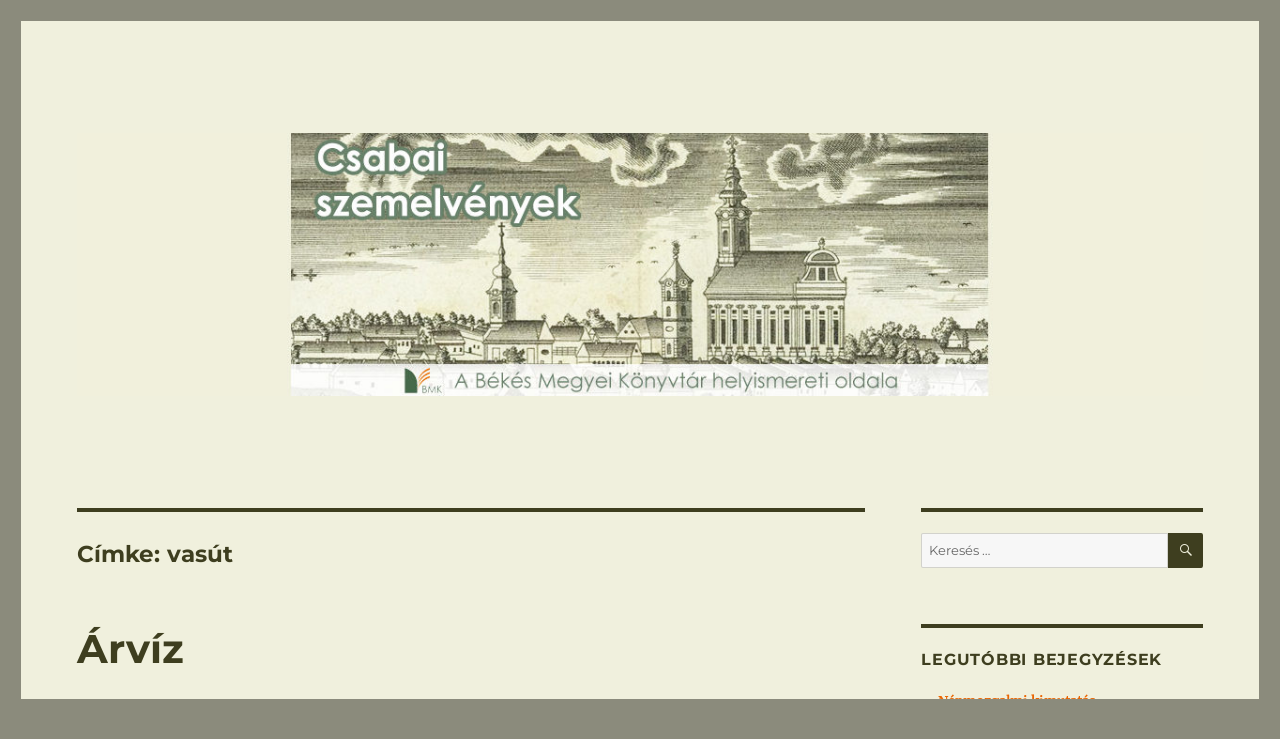

--- FILE ---
content_type: text/html; charset=UTF-8
request_url: https://csabaiszemelvenyek.bmk.hu/tag/vasut/
body_size: 23969
content:
<!DOCTYPE html>
<html lang="hu" class="no-js">
<head>
	<meta charset="UTF-8">
	<meta name="viewport" content="width=device-width, initial-scale=1.0">
	<link rel="profile" href="https://gmpg.org/xfn/11">
		<script>
(function(html){html.className = html.className.replace(/\bno-js\b/,'js')})(document.documentElement);
//# sourceURL=twentysixteen_javascript_detection
</script>
<title>vasút &#8211; Csabai szemelvények</title>
<meta name='robots' content='max-image-preview:large' />
<link rel='dns-prefetch' href='//secure.rating-widget.com' />
<link rel="alternate" type="application/rss+xml" title="Csabai szemelvények &raquo; hírcsatorna" href="https://csabaiszemelvenyek.bmk.hu/feed/" />
<link rel="alternate" type="application/rss+xml" title="Csabai szemelvények &raquo; hozzászólás hírcsatorna" href="https://csabaiszemelvenyek.bmk.hu/comments/feed/" />
<link rel="alternate" type="application/rss+xml" title="Csabai szemelvények &raquo; vasút címke hírcsatorna" href="https://csabaiszemelvenyek.bmk.hu/tag/vasut/feed/" />
<style id='wp-img-auto-sizes-contain-inline-css'>
img:is([sizes=auto i],[sizes^="auto," i]){contain-intrinsic-size:3000px 1500px}
/*# sourceURL=wp-img-auto-sizes-contain-inline-css */
</style>
<style id='wp-emoji-styles-inline-css'>

	img.wp-smiley, img.emoji {
		display: inline !important;
		border: none !important;
		box-shadow: none !important;
		height: 1em !important;
		width: 1em !important;
		margin: 0 0.07em !important;
		vertical-align: -0.1em !important;
		background: none !important;
		padding: 0 !important;
	}
/*# sourceURL=wp-emoji-styles-inline-css */
</style>
<style id='wp-block-library-inline-css'>
:root{--wp-block-synced-color:#7a00df;--wp-block-synced-color--rgb:122,0,223;--wp-bound-block-color:var(--wp-block-synced-color);--wp-editor-canvas-background:#ddd;--wp-admin-theme-color:#007cba;--wp-admin-theme-color--rgb:0,124,186;--wp-admin-theme-color-darker-10:#006ba1;--wp-admin-theme-color-darker-10--rgb:0,107,160.5;--wp-admin-theme-color-darker-20:#005a87;--wp-admin-theme-color-darker-20--rgb:0,90,135;--wp-admin-border-width-focus:2px}@media (min-resolution:192dpi){:root{--wp-admin-border-width-focus:1.5px}}.wp-element-button{cursor:pointer}:root .has-very-light-gray-background-color{background-color:#eee}:root .has-very-dark-gray-background-color{background-color:#313131}:root .has-very-light-gray-color{color:#eee}:root .has-very-dark-gray-color{color:#313131}:root .has-vivid-green-cyan-to-vivid-cyan-blue-gradient-background{background:linear-gradient(135deg,#00d084,#0693e3)}:root .has-purple-crush-gradient-background{background:linear-gradient(135deg,#34e2e4,#4721fb 50%,#ab1dfe)}:root .has-hazy-dawn-gradient-background{background:linear-gradient(135deg,#faaca8,#dad0ec)}:root .has-subdued-olive-gradient-background{background:linear-gradient(135deg,#fafae1,#67a671)}:root .has-atomic-cream-gradient-background{background:linear-gradient(135deg,#fdd79a,#004a59)}:root .has-nightshade-gradient-background{background:linear-gradient(135deg,#330968,#31cdcf)}:root .has-midnight-gradient-background{background:linear-gradient(135deg,#020381,#2874fc)}:root{--wp--preset--font-size--normal:16px;--wp--preset--font-size--huge:42px}.has-regular-font-size{font-size:1em}.has-larger-font-size{font-size:2.625em}.has-normal-font-size{font-size:var(--wp--preset--font-size--normal)}.has-huge-font-size{font-size:var(--wp--preset--font-size--huge)}.has-text-align-center{text-align:center}.has-text-align-left{text-align:left}.has-text-align-right{text-align:right}.has-fit-text{white-space:nowrap!important}#end-resizable-editor-section{display:none}.aligncenter{clear:both}.items-justified-left{justify-content:flex-start}.items-justified-center{justify-content:center}.items-justified-right{justify-content:flex-end}.items-justified-space-between{justify-content:space-between}.screen-reader-text{border:0;clip-path:inset(50%);height:1px;margin:-1px;overflow:hidden;padding:0;position:absolute;width:1px;word-wrap:normal!important}.screen-reader-text:focus{background-color:#ddd;clip-path:none;color:#444;display:block;font-size:1em;height:auto;left:5px;line-height:normal;padding:15px 23px 14px;text-decoration:none;top:5px;width:auto;z-index:100000}html :where(.has-border-color){border-style:solid}html :where([style*=border-top-color]){border-top-style:solid}html :where([style*=border-right-color]){border-right-style:solid}html :where([style*=border-bottom-color]){border-bottom-style:solid}html :where([style*=border-left-color]){border-left-style:solid}html :where([style*=border-width]){border-style:solid}html :where([style*=border-top-width]){border-top-style:solid}html :where([style*=border-right-width]){border-right-style:solid}html :where([style*=border-bottom-width]){border-bottom-style:solid}html :where([style*=border-left-width]){border-left-style:solid}html :where(img[class*=wp-image-]){height:auto;max-width:100%}:where(figure){margin:0 0 1em}html :where(.is-position-sticky){--wp-admin--admin-bar--position-offset:var(--wp-admin--admin-bar--height,0px)}@media screen and (max-width:600px){html :where(.is-position-sticky){--wp-admin--admin-bar--position-offset:0px}}

/*# sourceURL=wp-block-library-inline-css */
</style><style id='wp-block-image-inline-css'>
.wp-block-image>a,.wp-block-image>figure>a{display:inline-block}.wp-block-image img{box-sizing:border-box;height:auto;max-width:100%;vertical-align:bottom}@media not (prefers-reduced-motion){.wp-block-image img.hide{visibility:hidden}.wp-block-image img.show{animation:show-content-image .4s}}.wp-block-image[style*=border-radius] img,.wp-block-image[style*=border-radius]>a{border-radius:inherit}.wp-block-image.has-custom-border img{box-sizing:border-box}.wp-block-image.aligncenter{text-align:center}.wp-block-image.alignfull>a,.wp-block-image.alignwide>a{width:100%}.wp-block-image.alignfull img,.wp-block-image.alignwide img{height:auto;width:100%}.wp-block-image .aligncenter,.wp-block-image .alignleft,.wp-block-image .alignright,.wp-block-image.aligncenter,.wp-block-image.alignleft,.wp-block-image.alignright{display:table}.wp-block-image .aligncenter>figcaption,.wp-block-image .alignleft>figcaption,.wp-block-image .alignright>figcaption,.wp-block-image.aligncenter>figcaption,.wp-block-image.alignleft>figcaption,.wp-block-image.alignright>figcaption{caption-side:bottom;display:table-caption}.wp-block-image .alignleft{float:left;margin:.5em 1em .5em 0}.wp-block-image .alignright{float:right;margin:.5em 0 .5em 1em}.wp-block-image .aligncenter{margin-left:auto;margin-right:auto}.wp-block-image :where(figcaption){margin-bottom:1em;margin-top:.5em}.wp-block-image.is-style-circle-mask img{border-radius:9999px}@supports ((-webkit-mask-image:none) or (mask-image:none)) or (-webkit-mask-image:none){.wp-block-image.is-style-circle-mask img{border-radius:0;-webkit-mask-image:url('data:image/svg+xml;utf8,<svg viewBox="0 0 100 100" xmlns="http://www.w3.org/2000/svg"><circle cx="50" cy="50" r="50"/></svg>');mask-image:url('data:image/svg+xml;utf8,<svg viewBox="0 0 100 100" xmlns="http://www.w3.org/2000/svg"><circle cx="50" cy="50" r="50"/></svg>');mask-mode:alpha;-webkit-mask-position:center;mask-position:center;-webkit-mask-repeat:no-repeat;mask-repeat:no-repeat;-webkit-mask-size:contain;mask-size:contain}}:root :where(.wp-block-image.is-style-rounded img,.wp-block-image .is-style-rounded img){border-radius:9999px}.wp-block-image figure{margin:0}.wp-lightbox-container{display:flex;flex-direction:column;position:relative}.wp-lightbox-container img{cursor:zoom-in}.wp-lightbox-container img:hover+button{opacity:1}.wp-lightbox-container button{align-items:center;backdrop-filter:blur(16px) saturate(180%);background-color:#5a5a5a40;border:none;border-radius:4px;cursor:zoom-in;display:flex;height:20px;justify-content:center;opacity:0;padding:0;position:absolute;right:16px;text-align:center;top:16px;width:20px;z-index:100}@media not (prefers-reduced-motion){.wp-lightbox-container button{transition:opacity .2s ease}}.wp-lightbox-container button:focus-visible{outline:3px auto #5a5a5a40;outline:3px auto -webkit-focus-ring-color;outline-offset:3px}.wp-lightbox-container button:hover{cursor:pointer;opacity:1}.wp-lightbox-container button:focus{opacity:1}.wp-lightbox-container button:focus,.wp-lightbox-container button:hover,.wp-lightbox-container button:not(:hover):not(:active):not(.has-background){background-color:#5a5a5a40;border:none}.wp-lightbox-overlay{box-sizing:border-box;cursor:zoom-out;height:100vh;left:0;overflow:hidden;position:fixed;top:0;visibility:hidden;width:100%;z-index:100000}.wp-lightbox-overlay .close-button{align-items:center;cursor:pointer;display:flex;justify-content:center;min-height:40px;min-width:40px;padding:0;position:absolute;right:calc(env(safe-area-inset-right) + 16px);top:calc(env(safe-area-inset-top) + 16px);z-index:5000000}.wp-lightbox-overlay .close-button:focus,.wp-lightbox-overlay .close-button:hover,.wp-lightbox-overlay .close-button:not(:hover):not(:active):not(.has-background){background:none;border:none}.wp-lightbox-overlay .lightbox-image-container{height:var(--wp--lightbox-container-height);left:50%;overflow:hidden;position:absolute;top:50%;transform:translate(-50%,-50%);transform-origin:top left;width:var(--wp--lightbox-container-width);z-index:9999999999}.wp-lightbox-overlay .wp-block-image{align-items:center;box-sizing:border-box;display:flex;height:100%;justify-content:center;margin:0;position:relative;transform-origin:0 0;width:100%;z-index:3000000}.wp-lightbox-overlay .wp-block-image img{height:var(--wp--lightbox-image-height);min-height:var(--wp--lightbox-image-height);min-width:var(--wp--lightbox-image-width);width:var(--wp--lightbox-image-width)}.wp-lightbox-overlay .wp-block-image figcaption{display:none}.wp-lightbox-overlay button{background:none;border:none}.wp-lightbox-overlay .scrim{background-color:#fff;height:100%;opacity:.9;position:absolute;width:100%;z-index:2000000}.wp-lightbox-overlay.active{visibility:visible}@media not (prefers-reduced-motion){.wp-lightbox-overlay.active{animation:turn-on-visibility .25s both}.wp-lightbox-overlay.active img{animation:turn-on-visibility .35s both}.wp-lightbox-overlay.show-closing-animation:not(.active){animation:turn-off-visibility .35s both}.wp-lightbox-overlay.show-closing-animation:not(.active) img{animation:turn-off-visibility .25s both}.wp-lightbox-overlay.zoom.active{animation:none;opacity:1;visibility:visible}.wp-lightbox-overlay.zoom.active .lightbox-image-container{animation:lightbox-zoom-in .4s}.wp-lightbox-overlay.zoom.active .lightbox-image-container img{animation:none}.wp-lightbox-overlay.zoom.active .scrim{animation:turn-on-visibility .4s forwards}.wp-lightbox-overlay.zoom.show-closing-animation:not(.active){animation:none}.wp-lightbox-overlay.zoom.show-closing-animation:not(.active) .lightbox-image-container{animation:lightbox-zoom-out .4s}.wp-lightbox-overlay.zoom.show-closing-animation:not(.active) .lightbox-image-container img{animation:none}.wp-lightbox-overlay.zoom.show-closing-animation:not(.active) .scrim{animation:turn-off-visibility .4s forwards}}@keyframes show-content-image{0%{visibility:hidden}99%{visibility:hidden}to{visibility:visible}}@keyframes turn-on-visibility{0%{opacity:0}to{opacity:1}}@keyframes turn-off-visibility{0%{opacity:1;visibility:visible}99%{opacity:0;visibility:visible}to{opacity:0;visibility:hidden}}@keyframes lightbox-zoom-in{0%{transform:translate(calc((-100vw + var(--wp--lightbox-scrollbar-width))/2 + var(--wp--lightbox-initial-left-position)),calc(-50vh + var(--wp--lightbox-initial-top-position))) scale(var(--wp--lightbox-scale))}to{transform:translate(-50%,-50%) scale(1)}}@keyframes lightbox-zoom-out{0%{transform:translate(-50%,-50%) scale(1);visibility:visible}99%{visibility:visible}to{transform:translate(calc((-100vw + var(--wp--lightbox-scrollbar-width))/2 + var(--wp--lightbox-initial-left-position)),calc(-50vh + var(--wp--lightbox-initial-top-position))) scale(var(--wp--lightbox-scale));visibility:hidden}}
/*# sourceURL=https://csabaiszemelvenyek.bmk.hu/wp-includes/blocks/image/style.min.css */
</style>
<style id='wp-block-image-theme-inline-css'>
:root :where(.wp-block-image figcaption){color:#555;font-size:13px;text-align:center}.is-dark-theme :root :where(.wp-block-image figcaption){color:#ffffffa6}.wp-block-image{margin:0 0 1em}
/*# sourceURL=https://csabaiszemelvenyek.bmk.hu/wp-includes/blocks/image/theme.min.css */
</style>
<style id='wp-block-paragraph-inline-css'>
.is-small-text{font-size:.875em}.is-regular-text{font-size:1em}.is-large-text{font-size:2.25em}.is-larger-text{font-size:3em}.has-drop-cap:not(:focus):first-letter{float:left;font-size:8.4em;font-style:normal;font-weight:100;line-height:.68;margin:.05em .1em 0 0;text-transform:uppercase}body.rtl .has-drop-cap:not(:focus):first-letter{float:none;margin-left:.1em}p.has-drop-cap.has-background{overflow:hidden}:root :where(p.has-background){padding:1.25em 2.375em}:where(p.has-text-color:not(.has-link-color)) a{color:inherit}p.has-text-align-left[style*="writing-mode:vertical-lr"],p.has-text-align-right[style*="writing-mode:vertical-rl"]{rotate:180deg}
/*# sourceURL=https://csabaiszemelvenyek.bmk.hu/wp-includes/blocks/paragraph/style.min.css */
</style>
<style id='global-styles-inline-css'>
:root{--wp--preset--aspect-ratio--square: 1;--wp--preset--aspect-ratio--4-3: 4/3;--wp--preset--aspect-ratio--3-4: 3/4;--wp--preset--aspect-ratio--3-2: 3/2;--wp--preset--aspect-ratio--2-3: 2/3;--wp--preset--aspect-ratio--16-9: 16/9;--wp--preset--aspect-ratio--9-16: 9/16;--wp--preset--color--black: #000000;--wp--preset--color--cyan-bluish-gray: #abb8c3;--wp--preset--color--white: #fff;--wp--preset--color--pale-pink: #f78da7;--wp--preset--color--vivid-red: #cf2e2e;--wp--preset--color--luminous-vivid-orange: #ff6900;--wp--preset--color--luminous-vivid-amber: #fcb900;--wp--preset--color--light-green-cyan: #7bdcb5;--wp--preset--color--vivid-green-cyan: #00d084;--wp--preset--color--pale-cyan-blue: #8ed1fc;--wp--preset--color--vivid-cyan-blue: #0693e3;--wp--preset--color--vivid-purple: #9b51e0;--wp--preset--color--dark-gray: #1a1a1a;--wp--preset--color--medium-gray: #686868;--wp--preset--color--light-gray: #e5e5e5;--wp--preset--color--blue-gray: #4d545c;--wp--preset--color--bright-blue: #007acc;--wp--preset--color--light-blue: #9adffd;--wp--preset--color--dark-brown: #402b30;--wp--preset--color--medium-brown: #774e24;--wp--preset--color--dark-red: #640c1f;--wp--preset--color--bright-red: #ff675f;--wp--preset--color--yellow: #ffef8e;--wp--preset--gradient--vivid-cyan-blue-to-vivid-purple: linear-gradient(135deg,rgb(6,147,227) 0%,rgb(155,81,224) 100%);--wp--preset--gradient--light-green-cyan-to-vivid-green-cyan: linear-gradient(135deg,rgb(122,220,180) 0%,rgb(0,208,130) 100%);--wp--preset--gradient--luminous-vivid-amber-to-luminous-vivid-orange: linear-gradient(135deg,rgb(252,185,0) 0%,rgb(255,105,0) 100%);--wp--preset--gradient--luminous-vivid-orange-to-vivid-red: linear-gradient(135deg,rgb(255,105,0) 0%,rgb(207,46,46) 100%);--wp--preset--gradient--very-light-gray-to-cyan-bluish-gray: linear-gradient(135deg,rgb(238,238,238) 0%,rgb(169,184,195) 100%);--wp--preset--gradient--cool-to-warm-spectrum: linear-gradient(135deg,rgb(74,234,220) 0%,rgb(151,120,209) 20%,rgb(207,42,186) 40%,rgb(238,44,130) 60%,rgb(251,105,98) 80%,rgb(254,248,76) 100%);--wp--preset--gradient--blush-light-purple: linear-gradient(135deg,rgb(255,206,236) 0%,rgb(152,150,240) 100%);--wp--preset--gradient--blush-bordeaux: linear-gradient(135deg,rgb(254,205,165) 0%,rgb(254,45,45) 50%,rgb(107,0,62) 100%);--wp--preset--gradient--luminous-dusk: linear-gradient(135deg,rgb(255,203,112) 0%,rgb(199,81,192) 50%,rgb(65,88,208) 100%);--wp--preset--gradient--pale-ocean: linear-gradient(135deg,rgb(255,245,203) 0%,rgb(182,227,212) 50%,rgb(51,167,181) 100%);--wp--preset--gradient--electric-grass: linear-gradient(135deg,rgb(202,248,128) 0%,rgb(113,206,126) 100%);--wp--preset--gradient--midnight: linear-gradient(135deg,rgb(2,3,129) 0%,rgb(40,116,252) 100%);--wp--preset--font-size--small: 13px;--wp--preset--font-size--medium: 20px;--wp--preset--font-size--large: 36px;--wp--preset--font-size--x-large: 42px;--wp--preset--spacing--20: 0.44rem;--wp--preset--spacing--30: 0.67rem;--wp--preset--spacing--40: 1rem;--wp--preset--spacing--50: 1.5rem;--wp--preset--spacing--60: 2.25rem;--wp--preset--spacing--70: 3.38rem;--wp--preset--spacing--80: 5.06rem;--wp--preset--shadow--natural: 6px 6px 9px rgba(0, 0, 0, 0.2);--wp--preset--shadow--deep: 12px 12px 50px rgba(0, 0, 0, 0.4);--wp--preset--shadow--sharp: 6px 6px 0px rgba(0, 0, 0, 0.2);--wp--preset--shadow--outlined: 6px 6px 0px -3px rgb(255, 255, 255), 6px 6px rgb(0, 0, 0);--wp--preset--shadow--crisp: 6px 6px 0px rgb(0, 0, 0);}:where(.is-layout-flex){gap: 0.5em;}:where(.is-layout-grid){gap: 0.5em;}body .is-layout-flex{display: flex;}.is-layout-flex{flex-wrap: wrap;align-items: center;}.is-layout-flex > :is(*, div){margin: 0;}body .is-layout-grid{display: grid;}.is-layout-grid > :is(*, div){margin: 0;}:where(.wp-block-columns.is-layout-flex){gap: 2em;}:where(.wp-block-columns.is-layout-grid){gap: 2em;}:where(.wp-block-post-template.is-layout-flex){gap: 1.25em;}:where(.wp-block-post-template.is-layout-grid){gap: 1.25em;}.has-black-color{color: var(--wp--preset--color--black) !important;}.has-cyan-bluish-gray-color{color: var(--wp--preset--color--cyan-bluish-gray) !important;}.has-white-color{color: var(--wp--preset--color--white) !important;}.has-pale-pink-color{color: var(--wp--preset--color--pale-pink) !important;}.has-vivid-red-color{color: var(--wp--preset--color--vivid-red) !important;}.has-luminous-vivid-orange-color{color: var(--wp--preset--color--luminous-vivid-orange) !important;}.has-luminous-vivid-amber-color{color: var(--wp--preset--color--luminous-vivid-amber) !important;}.has-light-green-cyan-color{color: var(--wp--preset--color--light-green-cyan) !important;}.has-vivid-green-cyan-color{color: var(--wp--preset--color--vivid-green-cyan) !important;}.has-pale-cyan-blue-color{color: var(--wp--preset--color--pale-cyan-blue) !important;}.has-vivid-cyan-blue-color{color: var(--wp--preset--color--vivid-cyan-blue) !important;}.has-vivid-purple-color{color: var(--wp--preset--color--vivid-purple) !important;}.has-black-background-color{background-color: var(--wp--preset--color--black) !important;}.has-cyan-bluish-gray-background-color{background-color: var(--wp--preset--color--cyan-bluish-gray) !important;}.has-white-background-color{background-color: var(--wp--preset--color--white) !important;}.has-pale-pink-background-color{background-color: var(--wp--preset--color--pale-pink) !important;}.has-vivid-red-background-color{background-color: var(--wp--preset--color--vivid-red) !important;}.has-luminous-vivid-orange-background-color{background-color: var(--wp--preset--color--luminous-vivid-orange) !important;}.has-luminous-vivid-amber-background-color{background-color: var(--wp--preset--color--luminous-vivid-amber) !important;}.has-light-green-cyan-background-color{background-color: var(--wp--preset--color--light-green-cyan) !important;}.has-vivid-green-cyan-background-color{background-color: var(--wp--preset--color--vivid-green-cyan) !important;}.has-pale-cyan-blue-background-color{background-color: var(--wp--preset--color--pale-cyan-blue) !important;}.has-vivid-cyan-blue-background-color{background-color: var(--wp--preset--color--vivid-cyan-blue) !important;}.has-vivid-purple-background-color{background-color: var(--wp--preset--color--vivid-purple) !important;}.has-black-border-color{border-color: var(--wp--preset--color--black) !important;}.has-cyan-bluish-gray-border-color{border-color: var(--wp--preset--color--cyan-bluish-gray) !important;}.has-white-border-color{border-color: var(--wp--preset--color--white) !important;}.has-pale-pink-border-color{border-color: var(--wp--preset--color--pale-pink) !important;}.has-vivid-red-border-color{border-color: var(--wp--preset--color--vivid-red) !important;}.has-luminous-vivid-orange-border-color{border-color: var(--wp--preset--color--luminous-vivid-orange) !important;}.has-luminous-vivid-amber-border-color{border-color: var(--wp--preset--color--luminous-vivid-amber) !important;}.has-light-green-cyan-border-color{border-color: var(--wp--preset--color--light-green-cyan) !important;}.has-vivid-green-cyan-border-color{border-color: var(--wp--preset--color--vivid-green-cyan) !important;}.has-pale-cyan-blue-border-color{border-color: var(--wp--preset--color--pale-cyan-blue) !important;}.has-vivid-cyan-blue-border-color{border-color: var(--wp--preset--color--vivid-cyan-blue) !important;}.has-vivid-purple-border-color{border-color: var(--wp--preset--color--vivid-purple) !important;}.has-vivid-cyan-blue-to-vivid-purple-gradient-background{background: var(--wp--preset--gradient--vivid-cyan-blue-to-vivid-purple) !important;}.has-light-green-cyan-to-vivid-green-cyan-gradient-background{background: var(--wp--preset--gradient--light-green-cyan-to-vivid-green-cyan) !important;}.has-luminous-vivid-amber-to-luminous-vivid-orange-gradient-background{background: var(--wp--preset--gradient--luminous-vivid-amber-to-luminous-vivid-orange) !important;}.has-luminous-vivid-orange-to-vivid-red-gradient-background{background: var(--wp--preset--gradient--luminous-vivid-orange-to-vivid-red) !important;}.has-very-light-gray-to-cyan-bluish-gray-gradient-background{background: var(--wp--preset--gradient--very-light-gray-to-cyan-bluish-gray) !important;}.has-cool-to-warm-spectrum-gradient-background{background: var(--wp--preset--gradient--cool-to-warm-spectrum) !important;}.has-blush-light-purple-gradient-background{background: var(--wp--preset--gradient--blush-light-purple) !important;}.has-blush-bordeaux-gradient-background{background: var(--wp--preset--gradient--blush-bordeaux) !important;}.has-luminous-dusk-gradient-background{background: var(--wp--preset--gradient--luminous-dusk) !important;}.has-pale-ocean-gradient-background{background: var(--wp--preset--gradient--pale-ocean) !important;}.has-electric-grass-gradient-background{background: var(--wp--preset--gradient--electric-grass) !important;}.has-midnight-gradient-background{background: var(--wp--preset--gradient--midnight) !important;}.has-small-font-size{font-size: var(--wp--preset--font-size--small) !important;}.has-medium-font-size{font-size: var(--wp--preset--font-size--medium) !important;}.has-large-font-size{font-size: var(--wp--preset--font-size--large) !important;}.has-x-large-font-size{font-size: var(--wp--preset--font-size--x-large) !important;}
/*# sourceURL=global-styles-inline-css */
</style>

<style id='classic-theme-styles-inline-css'>
/*! This file is auto-generated */
.wp-block-button__link{color:#fff;background-color:#32373c;border-radius:9999px;box-shadow:none;text-decoration:none;padding:calc(.667em + 2px) calc(1.333em + 2px);font-size:1.125em}.wp-block-file__button{background:#32373c;color:#fff;text-decoration:none}
/*# sourceURL=/wp-includes/css/classic-themes.min.css */
</style>
<link rel='stylesheet' id='rw-site-rating-css' href='https://csabaiszemelvenyek.bmk.hu/wp-content/plugins/rating-widget/resources/css/site-rating.css?ver=3.2.3' media='all' />
<link rel='stylesheet' id='SFSImainCss-css' href='https://csabaiszemelvenyek.bmk.hu/wp-content/plugins/ultimate-social-media-icons/css/sfsi-style.css?ver=2.9.6' media='all' />
<link rel='stylesheet' id='twentysixteen-fonts-css' href='https://csabaiszemelvenyek.bmk.hu/wp-content/themes/twentysixteen/fonts/merriweather-plus-montserrat-plus-inconsolata.css?ver=20230328' media='all' />
<link rel='stylesheet' id='genericons-css' href='https://csabaiszemelvenyek.bmk.hu/wp-content/themes/twentysixteen/genericons/genericons.css?ver=20251101' media='all' />
<link rel='stylesheet' id='twentysixteen-style-css' href='https://csabaiszemelvenyek.bmk.hu/wp-content/themes/twentysixteen/style.css?ver=20251202' media='all' />
<style id='twentysixteen-style-inline-css'>

		/* Custom Page Background Color */
		.site {
			background-color: #f0f0dd;
		}

		mark,
		ins,
		button,
		button[disabled]:hover,
		button[disabled]:focus,
		input[type="button"],
		input[type="button"][disabled]:hover,
		input[type="button"][disabled]:focus,
		input[type="reset"],
		input[type="reset"][disabled]:hover,
		input[type="reset"][disabled]:focus,
		input[type="submit"],
		input[type="submit"][disabled]:hover,
		input[type="submit"][disabled]:focus,
		.menu-toggle.toggled-on,
		.menu-toggle.toggled-on:hover,
		.menu-toggle.toggled-on:focus,
		.pagination .prev,
		.pagination .next,
		.pagination .prev:hover,
		.pagination .prev:focus,
		.pagination .next:hover,
		.pagination .next:focus,
		.pagination .nav-links:before,
		.pagination .nav-links:after,
		.widget_calendar tbody a,
		.widget_calendar tbody a:hover,
		.widget_calendar tbody a:focus,
		.page-links a,
		.page-links a:hover,
		.page-links a:focus {
			color: #f0f0dd;
		}

		@media screen and (min-width: 56.875em) {
			.main-navigation ul ul li {
				background-color: #f0f0dd;
			}

			.main-navigation ul ul:after {
				border-top-color: #f0f0dd;
				border-bottom-color: #f0f0dd;
			}
		}
	

		/* Custom Link Color */
		.menu-toggle:hover,
		.menu-toggle:focus,
		a,
		.main-navigation a:hover,
		.main-navigation a:focus,
		.dropdown-toggle:hover,
		.dropdown-toggle:focus,
		.social-navigation a:hover:before,
		.social-navigation a:focus:before,
		.post-navigation a:hover .post-title,
		.post-navigation a:focus .post-title,
		.tagcloud a:hover,
		.tagcloud a:focus,
		.site-branding .site-title a:hover,
		.site-branding .site-title a:focus,
		.entry-title a:hover,
		.entry-title a:focus,
		.entry-footer a:hover,
		.entry-footer a:focus,
		.comment-metadata a:hover,
		.comment-metadata a:focus,
		.pingback .comment-edit-link:hover,
		.pingback .comment-edit-link:focus,
		.comment-reply-link,
		.comment-reply-link:hover,
		.comment-reply-link:focus,
		.required,
		.site-info a:hover,
		.site-info a:focus {
			color: #eb6500;
		}

		mark,
		ins,
		button:hover,
		button:focus,
		input[type="button"]:hover,
		input[type="button"]:focus,
		input[type="reset"]:hover,
		input[type="reset"]:focus,
		input[type="submit"]:hover,
		input[type="submit"]:focus,
		.pagination .prev:hover,
		.pagination .prev:focus,
		.pagination .next:hover,
		.pagination .next:focus,
		.widget_calendar tbody a,
		.page-links a:hover,
		.page-links a:focus {
			background-color: #eb6500;
		}

		input[type="date"]:focus,
		input[type="time"]:focus,
		input[type="datetime-local"]:focus,
		input[type="week"]:focus,
		input[type="month"]:focus,
		input[type="text"]:focus,
		input[type="email"]:focus,
		input[type="url"]:focus,
		input[type="password"]:focus,
		input[type="search"]:focus,
		input[type="tel"]:focus,
		input[type="number"]:focus,
		textarea:focus,
		.tagcloud a:hover,
		.tagcloud a:focus,
		.menu-toggle:hover,
		.menu-toggle:focus {
			border-color: #eb6500;
		}

		@media screen and (min-width: 56.875em) {
			.main-navigation li:hover > a,
			.main-navigation li.focus > a {
				color: #eb6500;
			}
		}
	

		/* Custom Main Text Color */
		body,
		blockquote cite,
		blockquote small,
		.main-navigation a,
		.menu-toggle,
		.dropdown-toggle,
		.social-navigation a,
		.post-navigation a,
		.pagination a:hover,
		.pagination a:focus,
		.widget-title a,
		.site-branding .site-title a,
		.entry-title a,
		.page-links > .page-links-title,
		.comment-author,
		.comment-reply-title small a:hover,
		.comment-reply-title small a:focus {
			color: #3e3e1f;
		}

		blockquote,
		.menu-toggle.toggled-on,
		.menu-toggle.toggled-on:hover,
		.menu-toggle.toggled-on:focus,
		.post-navigation,
		.post-navigation div + div,
		.pagination,
		.widget,
		.page-header,
		.page-links a,
		.comments-title,
		.comment-reply-title {
			border-color: #3e3e1f;
		}

		button,
		button[disabled]:hover,
		button[disabled]:focus,
		input[type="button"],
		input[type="button"][disabled]:hover,
		input[type="button"][disabled]:focus,
		input[type="reset"],
		input[type="reset"][disabled]:hover,
		input[type="reset"][disabled]:focus,
		input[type="submit"],
		input[type="submit"][disabled]:hover,
		input[type="submit"][disabled]:focus,
		.menu-toggle.toggled-on,
		.menu-toggle.toggled-on:hover,
		.menu-toggle.toggled-on:focus,
		.pagination:before,
		.pagination:after,
		.pagination .prev,
		.pagination .next,
		.page-links a {
			background-color: #3e3e1f;
		}

		/* Border Color */
		fieldset,
		pre,
		abbr,
		acronym,
		table,
		th,
		td,
		input[type="date"],
		input[type="time"],
		input[type="datetime-local"],
		input[type="week"],
		input[type="month"],
		input[type="text"],
		input[type="email"],
		input[type="url"],
		input[type="password"],
		input[type="search"],
		input[type="tel"],
		input[type="number"],
		textarea,
		.main-navigation li,
		.main-navigation .primary-menu,
		.menu-toggle,
		.dropdown-toggle:after,
		.social-navigation a,
		.image-navigation,
		.comment-navigation,
		.tagcloud a,
		.entry-content,
		.entry-summary,
		.page-links a,
		.page-links > span,
		.comment-list article,
		.comment-list .pingback,
		.comment-list .trackback,
		.comment-reply-link,
		.no-comments,
		.widecolumn .mu_register .mu_alert {
			border-color: rgba( 62, 62, 31, 0.2);
		}

		hr,
		code {
			background-color: rgba( 62, 62, 31, 0.2);
		}

		@media screen and (min-width: 56.875em) {
			.main-navigation ul ul,
			.main-navigation ul ul li {
				border-color: rgba( 62, 62, 31, 0.2);
			}

			.main-navigation ul ul:before {
				border-top-color: rgba( 62, 62, 31, 0.2);
				border-bottom-color: rgba( 62, 62, 31, 0.2);
			}
		}
	
/*# sourceURL=twentysixteen-style-inline-css */
</style>
<link rel='stylesheet' id='twentysixteen-block-style-css' href='https://csabaiszemelvenyek.bmk.hu/wp-content/themes/twentysixteen/css/blocks.css?ver=20240817' media='all' />
<link rel='stylesheet' id='rw_toprated-css' href='https://secure.rating-widget.com/css/wordpress/toprated.css?ck=Y2026M01D31&#038;ver=3.2.3' media='all' />
<link rel='stylesheet' id='rw_recommendations-css' href='https://secure.rating-widget.com/css/widget/recommendations.css?ck=Y2026M01D31&#038;ver=3.2.3' media='all' />
<script src="https://csabaiszemelvenyek.bmk.hu/wp-includes/js/jquery/jquery.min.js?ver=3.7.1" id="jquery-core-js"></script>
<script src="https://csabaiszemelvenyek.bmk.hu/wp-includes/js/jquery/jquery-migrate.min.js?ver=3.4.1" id="jquery-migrate-js"></script>
<script id="twentysixteen-script-js-extra">
var screenReaderText = {"expand":"almen\u00fc sz\u00e9tnyit\u00e1sa","collapse":"almen\u00fc \u00f6sszez\u00e1r\u00e1sa"};
//# sourceURL=twentysixteen-script-js-extra
</script>
<script src="https://csabaiszemelvenyek.bmk.hu/wp-content/themes/twentysixteen/js/functions.js?ver=20230629" id="twentysixteen-script-js" defer data-wp-strategy="defer"></script>
<link rel="https://api.w.org/" href="https://csabaiszemelvenyek.bmk.hu/wp-json/" /><link rel="alternate" title="JSON" type="application/json" href="https://csabaiszemelvenyek.bmk.hu/wp-json/wp/v2/tags/10" /><link rel="EditURI" type="application/rsd+xml" title="RSD" href="https://csabaiszemelvenyek.bmk.hu/xmlrpc.php?rsd" />
<meta name="generator" content="WordPress 6.9" />
<meta name="follow.[base64]" content="nb9cHfNuVsGAlKAradVs"/><!-- Analytics by WP Statistics - https://wp-statistics.com -->
		<style type="text/css" id="twentysixteen-header-css">
		.site-branding {
			margin: 0 auto 0 0;
		}

		.site-branding .site-title,
		.site-description {
			clip-path: inset(50%);
			position: absolute;
		}
		</style>
		<style id="custom-background-css">
body.custom-background { background-color: #8b8b7c; }
</style>
	</head>

<body class="archive tag tag-vasut tag-10 custom-background wp-embed-responsive wp-theme-twentysixteen sfsi_actvite_theme_default hfeed">
<div id="page" class="site">
	<div class="site-inner">
		<a class="skip-link screen-reader-text" href="#content">
			Tartalomhoz		</a>

		<header id="masthead" class="site-header">
			<div class="site-header-main">
				<div class="site-branding">
											<p class="site-title"><a href="https://csabaiszemelvenyek.bmk.hu/" rel="home" >Csabai szemelvények</a></p>
												<p class="site-description">A Békés Megyei Könyvtár helyismereti Wordpress honlapja</p>
									</div><!-- .site-branding -->

							</div><!-- .site-header-main -->

											<div class="header-image">
					<a href="https://csabaiszemelvenyek.bmk.hu/" rel="home" >
						<img src="https://csabaiszemelvenyek.bmk.hu/wp-content/uploads/2019/05/cropped-csabaiszemelvenyek_fejlec_v2-2.jpg" width="1200" height="280" alt="Csabai szemelvények" sizes="(max-width: 709px) 85vw, (max-width: 909px) 81vw, (max-width: 1362px) 88vw, 1200px" srcset="https://csabaiszemelvenyek.bmk.hu/wp-content/uploads/2019/05/cropped-csabaiszemelvenyek_fejlec_v2-2.jpg 1200w, https://csabaiszemelvenyek.bmk.hu/wp-content/uploads/2019/05/cropped-csabaiszemelvenyek_fejlec_v2-2-300x70.jpg 300w, https://csabaiszemelvenyek.bmk.hu/wp-content/uploads/2019/05/cropped-csabaiszemelvenyek_fejlec_v2-2-768x179.jpg 768w, https://csabaiszemelvenyek.bmk.hu/wp-content/uploads/2019/05/cropped-csabaiszemelvenyek_fejlec_v2-2-1024x239.jpg 1024w" decoding="async" fetchpriority="high" />					</a>
				</div><!-- .header-image -->
					</header><!-- .site-header -->

		<div id="content" class="site-content">

	<div id="primary" class="content-area">
		<main id="main" class="site-main">

		
			<header class="page-header">
				<h1 class="page-title">Címke: <span>vasút</span></h1>			</header><!-- .page-header -->

			
<article id="post-1560" class="post-1560 post type-post status-publish format-standard hentry category-bekesmegyei-kozlony category-bekesmegyei-kozlony-1881 tag-1118 tag-arviz tag-bekescsaba tag-bekesmegyeikozlony tag-gyula tag-koros tag-kozlekedes tag-vasut">
	<header class="entry-header">
		
		<h2 class="entry-title"><a href="https://csabaiszemelvenyek.bmk.hu/2021/10/25/arviz-2/" rel="bookmark">Árvíz</a></h2>	</header><!-- .entry-header -->

	
	
	<div class="entry-content">
		
<p>— A<a href="http://bekeswiki.bmk.hu/index.php/Alf%C3%B6ld%E2%80%93Fiumei_Vas%C3%BAt" target="_blank" rel="noreferrer noopener"> Csaba és Gyula közti vasúti közlekedés</a> ismét megszűnt, éspedig most legalább egy hétre, mert az árvíz a veszélyi hídon túl vagy 200 méter hosszában szakította el a vasúti gátat. Serényen dolgoznak rajta, de beletelik 8 nap, míg helyre lesz állítva. De a postát mégis lehetne tán egyenesen továbbítani, mert innen is, túl is jár lokomotív, a szakadásnál pedig ladikokat lehetne alkalmazni.<br>— A Körös vize Csabán még mindig rakoncátlankodik, s így a vészbizottság még fel nem oszlattatott, sőt ellenkezőleg, intézkedik jobbra-balra a bősz elem megfékezésére. Hogy Csaba a szokatlan árvíz nagyobb veszélyét szerencsésen kikerülte, arra több kedvező körülménynek volt hatása. Az idő a védmunkára igen kedvező volt, csendes meleg napok s világos éjjelek következtek. A véderő kirendelésénél az erély, a munka végrehajtásánál a csabai nép jóakarata és készsége volt a kivívott siker forrása. Mindenki híven teljesíté elébe szabott feladatát. Ellenállás egy esetben sem fordult elő.<br><em>(Békésmegyei Közlöny, 1881. március 27., VIII. évf. 37. szám)</em></p>



<div class="wp-block-image"><figure class="aligncenter size-full is-resized"><img decoding="async" src="https://csabaiszemelvenyek.bmk.hu/wp-content/uploads/2021/10/Alfold_Fiume_vasut_mozdony_1943.jpg" alt="Az Alföld–Fiumei Vasút vonalain egykor közlekedő mozdony" class="wp-image-1561" width="600" height="334" srcset="https://csabaiszemelvenyek.bmk.hu/wp-content/uploads/2021/10/Alfold_Fiume_vasut_mozdony_1943.jpg 987w, https://csabaiszemelvenyek.bmk.hu/wp-content/uploads/2021/10/Alfold_Fiume_vasut_mozdony_1943-300x167.jpg 300w, https://csabaiszemelvenyek.bmk.hu/wp-content/uploads/2021/10/Alfold_Fiume_vasut_mozdony_1943-768x429.jpg 768w" sizes="(max-width: 709px) 85vw, (max-width: 909px) 67vw, (max-width: 984px) 61vw, (max-width: 1362px) 45vw, 600px" /><figcaption>Forrás: Vasuti és Közlekedési Közlöny, 74. évf. 39. szám (1943. május 9.) 383. p.</figcaption></figure></div>
<table class="rw-rating-table rw-ltr rw-left rw-no-labels"><tr><td><nobr>&nbsp;</nobr></td><td><div class="rw-left"><div class="rw-ui-container rw-class-blog-post rw-urid-15610" data-img="https://csabaiszemelvenyek.bmk.hu/wp-content/uploads/2021/10/Alfold_Fiume_vasut_mozdony_1943.jpg"></div></div></td></tr></table>	</div><!-- .entry-content -->

	<footer class="entry-footer">
		<span class="byline"><img alt='' src='https://secure.gravatar.com/avatar/c611013822d5fd767494da80a7d740115bae0833548abc7bc3743b82e68b163f?s=49&#038;d=mm&#038;r=g' srcset='https://secure.gravatar.com/avatar/c611013822d5fd767494da80a7d740115bae0833548abc7bc3743b82e68b163f?s=98&#038;d=mm&#038;r=g 2x' class='avatar avatar-49 photo' height='49' width='49' decoding='async'/><span class="screen-reader-text">Szerző </span><span class="author vcard"><a class="url fn n" href="https://csabaiszemelvenyek.bmk.hu/author/jzmessi/">Juhász Zoltán</a></span></span><span class="posted-on"><span class="screen-reader-text">Közzétéve </span><a href="https://csabaiszemelvenyek.bmk.hu/2021/10/25/arviz-2/" rel="bookmark"><time class="entry-date published" datetime="2021-10-25T11:00:00+02:00">2021.10.25.</time><time class="updated" datetime="2021-10-19T13:22:06+02:00">2021.10.19.</time></a></span><span class="cat-links"><span class="screen-reader-text">Kategória </span><a href="https://csabaiszemelvenyek.bmk.hu/category/bekesmegyei-kozlony/" rel="category tag">Békésmegyei Közlöny</a>, <a href="https://csabaiszemelvenyek.bmk.hu/category/bekesmegyei-kozlony/bekesmegyei-kozlony-1881/" rel="category tag">Békésmegyei Közlöny 1881</a></span><span class="tags-links"><span class="screen-reader-text">Címke </span><a href="https://csabaiszemelvenyek.bmk.hu/tag/1881/" rel="tag">1881</a>, <a href="https://csabaiszemelvenyek.bmk.hu/tag/arviz/" rel="tag">árvíz</a>, <a href="https://csabaiszemelvenyek.bmk.hu/tag/bekescsaba/" rel="tag">Békéscsaba</a>, <a href="https://csabaiszemelvenyek.bmk.hu/tag/bekesmegyeikozlony/" rel="tag">BékésmegyeiKözlöny</a>, <a href="https://csabaiszemelvenyek.bmk.hu/tag/gyula/" rel="tag">Gyula</a>, <a href="https://csabaiszemelvenyek.bmk.hu/tag/koros/" rel="tag">Körös</a>, <a href="https://csabaiszemelvenyek.bmk.hu/tag/kozlekedes/" rel="tag">közlekedés</a>, <a href="https://csabaiszemelvenyek.bmk.hu/tag/vasut/" rel="tag">vasút</a></span><span class="comments-link"><a href="https://csabaiszemelvenyek.bmk.hu/2021/10/25/arviz-2/#respond"><span class="screen-reader-text"> Árvíz</span> bejegyzéshez hozzászólás</a></span>			</footer><!-- .entry-footer -->
</article><!-- #post-1560 -->

<article id="post-1503" class="post-1503 post type-post status-publish format-standard hentry category-bekesmegyei-kozlony category-bekesmegyei-kozlony-1880 tag-966 tag-bekescsaba tag-bekesmegyeikozlony tag-kolonistak tag-vasut">
	<header class="entry-header">
		
		<h2 class="entry-title"><a href="https://csabaiszemelvenyek.bmk.hu/2021/08/14/elmentek-a-kolonistak/" rel="bookmark">Elmentek a kolonisták</a></h2>	</header><!-- .entry-header -->

	
	
	<div class="entry-content">
		
<p>E napokban láttuk Csabán a szerb paprika- és uborkatermelő kolonistákat testületileg nemzeti öltönyeikben a vasúthoz vonulni ‒ hazamenendők telelni. Jövő tavaszkor ismét lesz hozzájuk szerencsénk. Nagyon könnyű poggyásszal szoktak hozzánk jönni, összes holmijuk egy nagy csomó uborka- és paprikamag, és midőn távoznak ‒ egy kis csomó pénzmag.<br><em>(Békésmegyei Közlöny, 1880. november 7., VII. évf. 214. szám)</em></p>



<iframe loading="lazy" width="760" height="415" src="https://gallery.hungaricana.hu/hu/OSZKKepeslap/1407611/embed/?img=0" frameborder="0" allowfullscreen></iframe>
<table class="rw-rating-table rw-ltr rw-left rw-no-labels"><tr><td><nobr>&nbsp;</nobr></td><td><div class="rw-left"><div class="rw-ui-container rw-class-blog-post rw-urid-15040"></div></div></td></tr></table>	</div><!-- .entry-content -->

	<footer class="entry-footer">
		<span class="byline"><img alt='' src='https://secure.gravatar.com/avatar/c611013822d5fd767494da80a7d740115bae0833548abc7bc3743b82e68b163f?s=49&#038;d=mm&#038;r=g' srcset='https://secure.gravatar.com/avatar/c611013822d5fd767494da80a7d740115bae0833548abc7bc3743b82e68b163f?s=98&#038;d=mm&#038;r=g 2x' class='avatar avatar-49 photo' height='49' width='49' loading='lazy' decoding='async'/><span class="screen-reader-text">Szerző </span><span class="author vcard"><a class="url fn n" href="https://csabaiszemelvenyek.bmk.hu/author/jzmessi/">Juhász Zoltán</a></span></span><span class="posted-on"><span class="screen-reader-text">Közzétéve </span><a href="https://csabaiszemelvenyek.bmk.hu/2021/08/14/elmentek-a-kolonistak/" rel="bookmark"><time class="entry-date published" datetime="2021-08-14T17:00:00+02:00">2021.08.14.</time><time class="updated" datetime="2021-08-10T12:53:12+02:00">2021.08.10.</time></a></span><span class="cat-links"><span class="screen-reader-text">Kategória </span><a href="https://csabaiszemelvenyek.bmk.hu/category/bekesmegyei-kozlony/" rel="category tag">Békésmegyei Közlöny</a>, <a href="https://csabaiszemelvenyek.bmk.hu/category/bekesmegyei-kozlony/bekesmegyei-kozlony-1880/" rel="category tag">Békésmegyei Közlöny 1880</a></span><span class="tags-links"><span class="screen-reader-text">Címke </span><a href="https://csabaiszemelvenyek.bmk.hu/tag/1880/" rel="tag">1880</a>, <a href="https://csabaiszemelvenyek.bmk.hu/tag/bekescsaba/" rel="tag">Békéscsaba</a>, <a href="https://csabaiszemelvenyek.bmk.hu/tag/bekesmegyeikozlony/" rel="tag">BékésmegyeiKözlöny</a>, <a href="https://csabaiszemelvenyek.bmk.hu/tag/kolonistak/" rel="tag">kolonisták</a>, <a href="https://csabaiszemelvenyek.bmk.hu/tag/vasut/" rel="tag">vasút</a></span><span class="comments-link"><a href="https://csabaiszemelvenyek.bmk.hu/2021/08/14/elmentek-a-kolonistak/#respond"><span class="screen-reader-text"> Elmentek a kolonisták</span> bejegyzéshez hozzászólás</a></span>			</footer><!-- .entry-footer -->
</article><!-- #post-1503 -->

<article id="post-1362" class="post-1362 post type-post status-publish format-standard hentry category-bekesmegyei-lapok category-bekesmegyei-lapok-1880 tag-966 tag-bekescsaba tag-bekesmegyeigazdasagiesiparmuzeum tag-bekesmegyeilapok tag-esemenyek tag-gyoma tag-oev tag-reformatustemplom tag-szarvas tag-szinhaz tag-vasut tag-visszatekintes">
	<header class="entry-header">
		
		<h2 class="entry-title"><a href="https://csabaiszemelvenyek.bmk.hu/2021/01/27/visszatekintes/" rel="bookmark">Visszatekintés</a></h2>	</header><!-- .entry-header -->

	
	
	<div class="entry-content">
		
<p>Az óévet nem hagyhatjuk el anélkül, hogy legalább egy rövid tekintetet ne vessünk főbb eseményeire. Egészben véve semmi esetre sem számíthatjuk a boldogabb esztendők közé. Árvizek, rossz termés, ipar és kereskedés pangása sok bajt, nyomorúságot hoztak ránk. De azért örvendetes jelenségeket is regisztrálhatunk. Nevezetesebb események: a gyomai ref. templom renoválása, a <a href="http://bekeswiki.bmk.hu/index.php/B%C3%A9k%C3%A9scsabai_J%C3%B3kai_Sz%C3%ADnh%C3%A1z" target="_blank" rel="noreferrer noopener">csabai színház</a> megnyitása, a szarvasi vasút kiépítése, több község hídjainak építése, a Békés megyei gazdasági és iparmúzeum megalakítása. Örvendetesnek kell jeleznünk az ipar és gazdaság terén megindult mozgalmakat általában. Mindez azonban nem annyi, hogy midőn jókívánságunkat akarjuk kifejezni, így ne kiáltsunk fel: Adjon az Isten jobb, boldogabb esztendőt!<br><em>(Békésmegyei Lapok, 1880. január 1., II. évf. 1. szám)</em></p>



<iframe loading="lazy" width="760" height="415" src="https://gallery.hungaricana.hu/hu/SzerencsKepeslap/1238166/embed/?img=0" frameborder="0" allowfullscreen></iframe>
<table class="rw-rating-table rw-ltr rw-left rw-no-labels"><tr><td><nobr>&nbsp;</nobr></td><td><div class="rw-left"><div class="rw-ui-container rw-class-blog-post rw-urid-13630"></div></div></td></tr></table>	</div><!-- .entry-content -->

	<footer class="entry-footer">
		<span class="byline"><img alt='' src='https://secure.gravatar.com/avatar/c611013822d5fd767494da80a7d740115bae0833548abc7bc3743b82e68b163f?s=49&#038;d=mm&#038;r=g' srcset='https://secure.gravatar.com/avatar/c611013822d5fd767494da80a7d740115bae0833548abc7bc3743b82e68b163f?s=98&#038;d=mm&#038;r=g 2x' class='avatar avatar-49 photo' height='49' width='49' loading='lazy' decoding='async'/><span class="screen-reader-text">Szerző </span><span class="author vcard"><a class="url fn n" href="https://csabaiszemelvenyek.bmk.hu/author/jzmessi/">Juhász Zoltán</a></span></span><span class="posted-on"><span class="screen-reader-text">Közzétéve </span><a href="https://csabaiszemelvenyek.bmk.hu/2021/01/27/visszatekintes/" rel="bookmark"><time class="entry-date published" datetime="2021-01-27T10:01:28+02:00">2021.01.27.</time><time class="updated" datetime="2021-01-27T10:01:32+02:00">2021.01.27.</time></a></span><span class="cat-links"><span class="screen-reader-text">Kategória </span><a href="https://csabaiszemelvenyek.bmk.hu/category/bekesmegyei-lapok/" rel="category tag">Békésmegyei Lapok</a>, <a href="https://csabaiszemelvenyek.bmk.hu/category/bekesmegyei-lapok/bekesmegyei-lapok-1880/" rel="category tag">Békésmegyei Lapok 1880</a></span><span class="tags-links"><span class="screen-reader-text">Címke </span><a href="https://csabaiszemelvenyek.bmk.hu/tag/1880/" rel="tag">1880</a>, <a href="https://csabaiszemelvenyek.bmk.hu/tag/bekescsaba/" rel="tag">Békéscsaba</a>, <a href="https://csabaiszemelvenyek.bmk.hu/tag/bekesmegyeigazdasagiesiparmuzeum/" rel="tag">Békésmegyeigazdaságiésiparmúzeum</a>, <a href="https://csabaiszemelvenyek.bmk.hu/tag/bekesmegyeilapok/" rel="tag">BékésmegyeiLapok</a>, <a href="https://csabaiszemelvenyek.bmk.hu/tag/esemenyek/" rel="tag">események</a>, <a href="https://csabaiszemelvenyek.bmk.hu/tag/gyoma/" rel="tag">Gyoma</a>, <a href="https://csabaiszemelvenyek.bmk.hu/tag/oev/" rel="tag">óév</a>, <a href="https://csabaiszemelvenyek.bmk.hu/tag/reformatustemplom/" rel="tag">reformátustemplom</a>, <a href="https://csabaiszemelvenyek.bmk.hu/tag/szarvas/" rel="tag">Szarvas</a>, <a href="https://csabaiszemelvenyek.bmk.hu/tag/szinhaz/" rel="tag">színház</a>, <a href="https://csabaiszemelvenyek.bmk.hu/tag/vasut/" rel="tag">vasút</a>, <a href="https://csabaiszemelvenyek.bmk.hu/tag/visszatekintes/" rel="tag">visszatekintés</a></span><span class="comments-link"><a href="https://csabaiszemelvenyek.bmk.hu/2021/01/27/visszatekintes/#respond"><span class="screen-reader-text"> Visszatekintés</span> bejegyzéshez hozzászólás</a></span>			</footer><!-- .entry-footer -->
</article><!-- #post-1362 -->

<article id="post-1357" class="post-1357 post type-post status-publish format-standard hentry category-bekesmegyei-lapok category-bekesmegyei-lapok-1879 tag-857 tag-bekes tag-bekescsaba tag-bekesmegyeilapok tag-dinamit tag-indohaz tag-szallitmany tag-vasut">
	<header class="entry-header">
		
		<h2 class="entry-title"><a href="https://csabaiszemelvenyek.bmk.hu/2021/01/19/veszedelmes-szer/" rel="bookmark">Veszedelmes szer</a></h2>	</header><!-- .entry-header -->

	
	
	<div class="entry-content">
		
<p>Csaba város nem is sejtette tegnap, mily veszélyes anyagot szállított a vasúti indóháztól városunkon keresztül Békésre a műszaki csapat. Ez egy mázsa dinamit volt, az a borzasztó robbanószer, mely, ha csak erősebb zökkenés vagy kocsifelborulás folytán explodál, egész házsort képes elseperni. Képzeljük, minő félelem közt szállította volna a veszedelmes szert a jámbor fuvaros, ha tudta volna, mit visz!<br><em>(Békésmegyei Lapok, 1879. december 14., I. évf. 77. szám)</em></p>



<iframe loading="lazy" width="760" height="415" src="https://gallery.hungaricana.hu/hu/SzerencsKepeslap/1368039/embed/?img=0" frameborder="0" allowfullscreen></iframe>
<table class="rw-rating-table rw-ltr rw-left rw-no-labels"><tr><td><nobr>&nbsp;</nobr></td><td><div class="rw-left"><div class="rw-ui-container rw-class-blog-post rw-urid-13580"></div></div></td></tr></table>	</div><!-- .entry-content -->

	<footer class="entry-footer">
		<span class="byline"><img alt='' src='https://secure.gravatar.com/avatar/c611013822d5fd767494da80a7d740115bae0833548abc7bc3743b82e68b163f?s=49&#038;d=mm&#038;r=g' srcset='https://secure.gravatar.com/avatar/c611013822d5fd767494da80a7d740115bae0833548abc7bc3743b82e68b163f?s=98&#038;d=mm&#038;r=g 2x' class='avatar avatar-49 photo' height='49' width='49' loading='lazy' decoding='async'/><span class="screen-reader-text">Szerző </span><span class="author vcard"><a class="url fn n" href="https://csabaiszemelvenyek.bmk.hu/author/jzmessi/">Juhász Zoltán</a></span></span><span class="posted-on"><span class="screen-reader-text">Közzétéve </span><a href="https://csabaiszemelvenyek.bmk.hu/2021/01/19/veszedelmes-szer/" rel="bookmark"><time class="entry-date published" datetime="2021-01-19T06:00:00+02:00">2021.01.19.</time><time class="updated" datetime="2021-01-18T16:08:17+02:00">2021.01.18.</time></a></span><span class="cat-links"><span class="screen-reader-text">Kategória </span><a href="https://csabaiszemelvenyek.bmk.hu/category/bekesmegyei-lapok/" rel="category tag">Békésmegyei Lapok</a>, <a href="https://csabaiszemelvenyek.bmk.hu/category/bekesmegyei-lapok/bekesmegyei-lapok-1879/" rel="category tag">Békésmegyei Lapok 1879</a></span><span class="tags-links"><span class="screen-reader-text">Címke </span><a href="https://csabaiszemelvenyek.bmk.hu/tag/1879/" rel="tag">1879</a>, <a href="https://csabaiszemelvenyek.bmk.hu/tag/bekes/" rel="tag">Békés</a>, <a href="https://csabaiszemelvenyek.bmk.hu/tag/bekescsaba/" rel="tag">Békéscsaba</a>, <a href="https://csabaiszemelvenyek.bmk.hu/tag/bekesmegyeilapok/" rel="tag">BékésmegyeiLapok</a>, <a href="https://csabaiszemelvenyek.bmk.hu/tag/dinamit/" rel="tag">dinamit</a>, <a href="https://csabaiszemelvenyek.bmk.hu/tag/indohaz/" rel="tag">indóház</a>, <a href="https://csabaiszemelvenyek.bmk.hu/tag/szallitmany/" rel="tag">szállítmány</a>, <a href="https://csabaiszemelvenyek.bmk.hu/tag/vasut/" rel="tag">vasút</a></span><span class="comments-link"><a href="https://csabaiszemelvenyek.bmk.hu/2021/01/19/veszedelmes-szer/#respond"><span class="screen-reader-text"> Veszedelmes szer</span> bejegyzéshez hozzászólás</a></span>			</footer><!-- .entry-footer -->
</article><!-- #post-1357 -->

<article id="post-777" class="post-777 post type-post status-publish format-standard hentry category-bekesmegyei-kozlony category-bekesmegyei-kozlony-1876 tag-555 tag-bekescsaba tag-bekesmegyeikozlony tag-indohaz tag-jegyvasarlas tag-kozlekedes tag-panasz tag-tiszavidekivasuttarsulat tag-vasut">
	<header class="entry-header">
		
		<h2 class="entry-title"><a href="https://csabaiszemelvenyek.bmk.hu/2019/11/06/panasz-a-vasutra/" rel="bookmark">Panasz a vasútra</a></h2>	</header><!-- .entry-header -->

	
	
	<div class="entry-content">
		
<p>A B.-Csabán a <a href="http://bekeswiki.bmk.hu/index.php/Vas%C3%BAt%C3%A1llom%C3%A1s_(B%C3%A9k%C3%A9scsaba)">városi indóháznál</a> megforduló utazók nagyon panaszkodnak afölött, hogy az utazási jegyek váltásának helye oly messzire esik a várótermektől és a restaurációtól, hogy annak, ki a legközelebbi vonatról, melyen indulni akar, lekésni nem akar, lélekszakadva kell futni a pénztárhoz; arról pedig, hogy a déli vonattal megérkezve valamit egyék is, szó sem lehet. Csodáljuk, hogy a Tisza vidéki vasút igazgatósága ezen könnyen helyrehozható bajon nem segít.<br><em>(Békésmegyei Közlöny, 1876. március 16., III. évf. 22. szám)</em></p>



<div class="wp-block-image"><figure class="aligncenter is-resized"><img loading="lazy" decoding="async" src="https://csabaiszemelvenyek.bmk.hu/wp-content/uploads/2019/11/vasutallomas-1024x741.jpg" alt="Békéscsabai vasútállomás" class="wp-image-778" width="577" height="417" srcset="https://csabaiszemelvenyek.bmk.hu/wp-content/uploads/2019/11/vasutallomas-1024x741.jpg 1024w, https://csabaiszemelvenyek.bmk.hu/wp-content/uploads/2019/11/vasutallomas-300x217.jpg 300w, https://csabaiszemelvenyek.bmk.hu/wp-content/uploads/2019/11/vasutallomas-768x556.jpg 768w, https://csabaiszemelvenyek.bmk.hu/wp-content/uploads/2019/11/vasutallomas-1200x868.jpg 1200w, https://csabaiszemelvenyek.bmk.hu/wp-content/uploads/2019/11/vasutallomas.jpg 1471w" sizes="auto, (max-width: 577px) 85vw, 577px" /><figcaption>Forrás: Békés vármegye. Szerk.: Márkus György. Budapest : Békésvármegye Monogr. Szerk., 1936</figcaption></figure></div>



<p>Kapcsolódó irodalom:</p>



<p style="font-size:11px">• Felek Ferenc: Fejezetek az Alföldi Első Gazdasági Vasút – MÁV Alföldi Kisvasút történetéből : a Békéscsaba – Vésztő vasútvonal története. Budapest : Kisvasutak Baráti Köre Egyesület, 2011<br>• Horváth Ferenc: Az Alföldi Első Gazdasági Vasút – a MÁV Alföldi Kisvasút története, 1894-1971. Budapest : MÁV, 1999<br> • Nagyvárad – Fiume : a 100 éves gyorsvonat állomásai képeslapokon = Grosswardein – Rijeka : die Stationen des 100 Jährigen Schnellzuges auf Postkarten. szerk.: … Niedzielsky Katalin. Békéscsaba : Typografika, 2015<br> • Szabó Szilárd: AEGV Rt története, 1894-1914-ig. Szombathely : Szabó Sz., 1999</p>
<table class="rw-rating-table rw-ltr rw-left rw-no-labels"><tr><td><nobr>&nbsp;</nobr></td><td><div class="rw-left"><div class="rw-ui-container rw-class-blog-post rw-urid-7780" data-img="https://csabaiszemelvenyek.bmk.hu/wp-content/uploads/2019/11/vasutallomas-1024x741.jpg"></div></div></td></tr></table>	</div><!-- .entry-content -->

	<footer class="entry-footer">
		<span class="byline"><img alt='' src='https://secure.gravatar.com/avatar/c611013822d5fd767494da80a7d740115bae0833548abc7bc3743b82e68b163f?s=49&#038;d=mm&#038;r=g' srcset='https://secure.gravatar.com/avatar/c611013822d5fd767494da80a7d740115bae0833548abc7bc3743b82e68b163f?s=98&#038;d=mm&#038;r=g 2x' class='avatar avatar-49 photo' height='49' width='49' loading='lazy' decoding='async'/><span class="screen-reader-text">Szerző </span><span class="author vcard"><a class="url fn n" href="https://csabaiszemelvenyek.bmk.hu/author/jzmessi/">Juhász Zoltán</a></span></span><span class="posted-on"><span class="screen-reader-text">Közzétéve </span><a href="https://csabaiszemelvenyek.bmk.hu/2019/11/06/panasz-a-vasutra/" rel="bookmark"><time class="entry-date published" datetime="2019-11-06T12:56:05+02:00">2019.11.06.</time><time class="updated" datetime="2019-11-06T12:56:07+02:00">2019.11.06.</time></a></span><span class="cat-links"><span class="screen-reader-text">Kategória </span><a href="https://csabaiszemelvenyek.bmk.hu/category/bekesmegyei-kozlony/" rel="category tag">Békésmegyei Közlöny</a>, <a href="https://csabaiszemelvenyek.bmk.hu/category/bekesmegyei-kozlony/bekesmegyei-kozlony-1876/" rel="category tag">Békésmegyei Közlöny 1876</a></span><span class="tags-links"><span class="screen-reader-text">Címke </span><a href="https://csabaiszemelvenyek.bmk.hu/tag/1876/" rel="tag">1876</a>, <a href="https://csabaiszemelvenyek.bmk.hu/tag/bekescsaba/" rel="tag">Békéscsaba</a>, <a href="https://csabaiszemelvenyek.bmk.hu/tag/bekesmegyeikozlony/" rel="tag">BékésmegyeiKözlöny</a>, <a href="https://csabaiszemelvenyek.bmk.hu/tag/indohaz/" rel="tag">indóház</a>, <a href="https://csabaiszemelvenyek.bmk.hu/tag/jegyvasarlas/" rel="tag">jegyvásárlás</a>, <a href="https://csabaiszemelvenyek.bmk.hu/tag/kozlekedes/" rel="tag">közlekedés</a>, <a href="https://csabaiszemelvenyek.bmk.hu/tag/panasz/" rel="tag">panasz</a>, <a href="https://csabaiszemelvenyek.bmk.hu/tag/tiszavidekivasuttarsulat/" rel="tag">Tiszavidékivasúttársulat</a>, <a href="https://csabaiszemelvenyek.bmk.hu/tag/vasut/" rel="tag">vasút</a></span><span class="comments-link"><a href="https://csabaiszemelvenyek.bmk.hu/2019/11/06/panasz-a-vasutra/#respond"><span class="screen-reader-text"> Panasz a vasútra</span> bejegyzéshez hozzászólás</a></span>			</footer><!-- .entry-footer -->
</article><!-- #post-777 -->

<article id="post-538" class="post-538 post type-post status-publish format-standard hentry category-bekesmegyei-kozlony category-bekesmegyei-kozlony-1874 tag-328 tag-bekescsaba tag-bekesmegyeikozlony tag-ferencjozsef tag-sztrakagyorgy tag-vasut">
	<header class="entry-header">
		
		<h2 class="entry-title"><a href="https://csabaiszemelvenyek.bmk.hu/2019/09/09/a-kiraly-atutazoban/" rel="bookmark">A király átutazóban</a></h2>	</header><!-- .entry-header -->

	
	
	<div class="entry-content">
		
<p>Hétfőn délután két órától négyig ezrenként tolult a csabai nép nagyja, apraja, fiatala, véne a pályafőhöz, hogy őfelségét az udvari vonaton a pályafőnél elhaladni lássa. Négy óra 14 perckor haladt el a legnagyobb lassúsággal a vonat a csabai pályafőnél, hol ezer meg ezer torok élteté őfelségét, ki kupéja ajtajánál állva mindenfelé nyájasan köszöngetett. A rend a pályafőnél a számtalan hintó, kocsi és a nagy tömeg dacára példás volt, mi Sztraka György biztos úr elvitázhatlan érdeme.<br><em>(Békésmegyei Közlöny, 1874. szeptember 27., I. évf. 35. szám)</em></p>



<div class="wp-block-image"><figure class="aligncenter is-resized"><img loading="lazy" decoding="async" src="https://csabaiszemelvenyek.bmk.hu/wp-content/uploads/2019/09/FerencJozseg_VasarnapiUjsag_1888-803x1024.jpg" alt="I. Ferenc József portréja (1867)" class="wp-image-539" width="584" height="744" srcset="https://csabaiszemelvenyek.bmk.hu/wp-content/uploads/2019/09/FerencJozseg_VasarnapiUjsag_1888-803x1024.jpg 803w, https://csabaiszemelvenyek.bmk.hu/wp-content/uploads/2019/09/FerencJozseg_VasarnapiUjsag_1888-235x300.jpg 235w, https://csabaiszemelvenyek.bmk.hu/wp-content/uploads/2019/09/FerencJozseg_VasarnapiUjsag_1888-768x980.jpg 768w, https://csabaiszemelvenyek.bmk.hu/wp-content/uploads/2019/09/FerencJozseg_VasarnapiUjsag_1888.jpg 1000w" sizes="auto, (max-width: 584px) 85vw, 584px" /></figure></div>



<p>Kapcsolódó irodalom:</p>



<p style="font-size:11px"> •  Gerő András: Ferenc József, a magyarok királya. Budapest : Pannonica Kiadó, 1999.<br> •  Herre, Franz: Ferenc József élete és kora. Budapest : Magyar Könyvklub, 2000.<br> •  Janetschek, Ottokar: Ferenc József : egy legendás uralkodó regényes élete. Budapest : Pesti Szalon, 1996.<br> •  Nemere István: Ferenc József magánélete. Budapest : Anno Kiadó, 2001.<br> •  Somogyi Éva: Ferenc József. Budapest : Gondolat, 1989.</p>
<table class="rw-rating-table rw-ltr rw-left rw-no-labels"><tr><td><nobr>&nbsp;</nobr></td><td><div class="rw-left"><div class="rw-ui-container rw-class-blog-post rw-urid-5390" data-img="https://csabaiszemelvenyek.bmk.hu/wp-content/uploads/2019/09/FerencJozseg_VasarnapiUjsag_1888-803x1024.jpg"></div></div></td></tr></table>	</div><!-- .entry-content -->

	<footer class="entry-footer">
		<span class="byline"><img alt='' src='https://secure.gravatar.com/avatar/c611013822d5fd767494da80a7d740115bae0833548abc7bc3743b82e68b163f?s=49&#038;d=mm&#038;r=g' srcset='https://secure.gravatar.com/avatar/c611013822d5fd767494da80a7d740115bae0833548abc7bc3743b82e68b163f?s=98&#038;d=mm&#038;r=g 2x' class='avatar avatar-49 photo' height='49' width='49' loading='lazy' decoding='async'/><span class="screen-reader-text">Szerző </span><span class="author vcard"><a class="url fn n" href="https://csabaiszemelvenyek.bmk.hu/author/jzmessi/">Juhász Zoltán</a></span></span><span class="posted-on"><span class="screen-reader-text">Közzétéve </span><a href="https://csabaiszemelvenyek.bmk.hu/2019/09/09/a-kiraly-atutazoban/" rel="bookmark"><time class="entry-date published" datetime="2019-09-09T11:18:34+02:00">2019.09.09.</time><time class="updated" datetime="2019-09-09T11:37:02+02:00">2019.09.09.</time></a></span><span class="cat-links"><span class="screen-reader-text">Kategória </span><a href="https://csabaiszemelvenyek.bmk.hu/category/bekesmegyei-kozlony/" rel="category tag">Békésmegyei Közlöny</a>, <a href="https://csabaiszemelvenyek.bmk.hu/category/bekesmegyei-kozlony/bekesmegyei-kozlony-1874/" rel="category tag">Békésmegyei Közlöny 1874</a></span><span class="tags-links"><span class="screen-reader-text">Címke </span><a href="https://csabaiszemelvenyek.bmk.hu/tag/1874/" rel="tag">1874</a>, <a href="https://csabaiszemelvenyek.bmk.hu/tag/bekescsaba/" rel="tag">Békéscsaba</a>, <a href="https://csabaiszemelvenyek.bmk.hu/tag/bekesmegyeikozlony/" rel="tag">BékésmegyeiKözlöny</a>, <a href="https://csabaiszemelvenyek.bmk.hu/tag/ferencjozsef/" rel="tag">FerencJózsef</a>, <a href="https://csabaiszemelvenyek.bmk.hu/tag/sztrakagyorgy/" rel="tag">SztrakaGyörgy</a>, <a href="https://csabaiszemelvenyek.bmk.hu/tag/vasut/" rel="tag">vasút</a></span><span class="comments-link"><a href="https://csabaiszemelvenyek.bmk.hu/2019/09/09/a-kiraly-atutazoban/#respond"><span class="screen-reader-text"> A király átutazóban</span> bejegyzéshez hozzászólás</a></span>			</footer><!-- .entry-footer -->
</article><!-- #post-538 -->

<article id="post-459" class="post-459 post type-post status-publish format-standard hentry category-bekesmegyei-kozlony category-bekesmegyei-kozlony-1874 tag-328 tag-bekescsaba tag-bekesmegyeikozlony tag-etterem tag-varoterem tag-vasut">
	<header class="entry-header">
		
		<h2 class="entry-title"><a href="https://csabaiszemelvenyek.bmk.hu/2019/08/23/a-csabai-palyafo/" rel="bookmark">A csabai pályafő</a></h2>	</header><!-- .entry-header -->

	
	
	<div class="entry-content">
		
<p>Vagy másfél év előtt a vasúti igazgatóság, belátva a csabai pályafőnél a forgalomnak napról napra növekedését, a szűkké vált első és másodosztályú várót, illetve éttermet célszerűen átalakította és nagyobbította, miért mindenkinek osztatlan elismerését vívta ki. Azonban a reform csak fél volt, mert a harmadosztályú váróterem, mely aránylag véve még több utazót fogad fel, most oly szűk egérfogó lyuk, mint eddig volt. Szánalom nézni e kis szobában, hogy vannak heringekként begyömöszölve az utasok, hogy görnyed egyike a másiknak hátán, augiászi istállóhoz méltó piszok között. Mind méltányossági, mind közegészségi szempontból elodázhatlan szükség volna tehát ezen váró-egérlyukat is nagyobbítani. Ajánljuk sorainkat az illetők szíves figyelmébe! <br><em>(Békésmegyei Közlöny, 1874. május 17., I. évf. 16. szám)</em></p>



<iframe loading="lazy" width="760" height="415" src="https://gallery.hungaricana.hu/SzerencsKepeslap/5202/embed/?img=0" frameborder="0" allowfullscreen></iframe>
<table class="rw-rating-table rw-ltr rw-left rw-no-labels"><tr><td><nobr>&nbsp;</nobr></td><td><div class="rw-left"><div class="rw-ui-container rw-class-blog-post rw-urid-4600"></div></div></td></tr></table>	</div><!-- .entry-content -->

	<footer class="entry-footer">
		<span class="byline"><img alt='' src='https://secure.gravatar.com/avatar/c611013822d5fd767494da80a7d740115bae0833548abc7bc3743b82e68b163f?s=49&#038;d=mm&#038;r=g' srcset='https://secure.gravatar.com/avatar/c611013822d5fd767494da80a7d740115bae0833548abc7bc3743b82e68b163f?s=98&#038;d=mm&#038;r=g 2x' class='avatar avatar-49 photo' height='49' width='49' loading='lazy' decoding='async'/><span class="screen-reader-text">Szerző </span><span class="author vcard"><a class="url fn n" href="https://csabaiszemelvenyek.bmk.hu/author/jzmessi/">Juhász Zoltán</a></span></span><span class="posted-on"><span class="screen-reader-text">Közzétéve </span><a href="https://csabaiszemelvenyek.bmk.hu/2019/08/23/a-csabai-palyafo/" rel="bookmark"><time class="entry-date published" datetime="2019-08-23T14:00:22+02:00">2019.08.23.</time><time class="updated" datetime="2019-08-21T09:51:27+02:00">2019.08.21.</time></a></span><span class="cat-links"><span class="screen-reader-text">Kategória </span><a href="https://csabaiszemelvenyek.bmk.hu/category/bekesmegyei-kozlony/" rel="category tag">Békésmegyei Közlöny</a>, <a href="https://csabaiszemelvenyek.bmk.hu/category/bekesmegyei-kozlony/bekesmegyei-kozlony-1874/" rel="category tag">Békésmegyei Közlöny 1874</a></span><span class="tags-links"><span class="screen-reader-text">Címke </span><a href="https://csabaiszemelvenyek.bmk.hu/tag/1874/" rel="tag">1874</a>, <a href="https://csabaiszemelvenyek.bmk.hu/tag/bekescsaba/" rel="tag">Békéscsaba</a>, <a href="https://csabaiszemelvenyek.bmk.hu/tag/bekesmegyeikozlony/" rel="tag">BékésmegyeiKözlöny</a>, <a href="https://csabaiszemelvenyek.bmk.hu/tag/etterem/" rel="tag">étterem</a>, <a href="https://csabaiszemelvenyek.bmk.hu/tag/varoterem/" rel="tag">váróterem</a>, <a href="https://csabaiszemelvenyek.bmk.hu/tag/vasut/" rel="tag">vasút</a></span><span class="comments-link"><a href="https://csabaiszemelvenyek.bmk.hu/2019/08/23/a-csabai-palyafo/#respond"><span class="screen-reader-text"> A csabai pályafő</span> bejegyzéshez hozzászólás</a></span>			</footer><!-- .entry-footer -->
</article><!-- #post-459 -->

<article id="post-343" class="post-343 post type-post status-publish format-standard hentry category-bekes category-bekes-1872 tag-188 tag-bekes tag-kavehaz tag-vasut tag-vasutallomas tag-vendeglo">
	<header class="entry-header">
		
		<h2 class="entry-title"><a href="https://csabaiszemelvenyek.bmk.hu/2019/08/01/csabai-ujdonsagok-8/" rel="bookmark">Csabai újdonságok</a></h2>	</header><!-- .entry-header -->

	
	
	<div class="entry-content">
		
<p>— <strong>Vasúti állomásunknál</strong> a restauráció bővítése már folyamatban van, evvel reméljük, hogy megszűnik a panasz a helyszűke miatt.<br>— <strong>Új kávéház</strong> (vendéglő) nyílt meg október 12-én Reisz házában a háztulajdonos saját kezelése alatt. A megnyitás estéjén minden pénz nélkül adatott a vendégeknek, s több mint 150 teríték volt a közvacsoránál, hogy elfoglalva, az magától értetik, hiszen ingyen ment. Kávéházaink szaporodnak, de valami jó bort ‒ a sétakertit kivéve ‒ nemigen lehet azért kapni.<br><em>(Békés, 1872. október 20., I. évf. 29. szám)</em></p>
<table class="rw-rating-table rw-ltr rw-left rw-no-labels"><tr><td><nobr>&nbsp;</nobr></td><td><div class="rw-left"><div class="rw-ui-container rw-class-blog-post rw-urid-3440"></div></div></td></tr></table>	</div><!-- .entry-content -->

	<footer class="entry-footer">
		<span class="byline"><img alt='' src='https://secure.gravatar.com/avatar/c611013822d5fd767494da80a7d740115bae0833548abc7bc3743b82e68b163f?s=49&#038;d=mm&#038;r=g' srcset='https://secure.gravatar.com/avatar/c611013822d5fd767494da80a7d740115bae0833548abc7bc3743b82e68b163f?s=98&#038;d=mm&#038;r=g 2x' class='avatar avatar-49 photo' height='49' width='49' loading='lazy' decoding='async'/><span class="screen-reader-text">Szerző </span><span class="author vcard"><a class="url fn n" href="https://csabaiszemelvenyek.bmk.hu/author/jzmessi/">Juhász Zoltán</a></span></span><span class="posted-on"><span class="screen-reader-text">Közzétéve </span><a href="https://csabaiszemelvenyek.bmk.hu/2019/08/01/csabai-ujdonsagok-8/" rel="bookmark"><time class="entry-date published" datetime="2019-08-01T11:05:28+02:00">2019.08.01.</time><time class="updated" datetime="2019-08-01T11:05:30+02:00">2019.08.01.</time></a></span><span class="cat-links"><span class="screen-reader-text">Kategória </span><a href="https://csabaiszemelvenyek.bmk.hu/category/bekes/" rel="category tag">Békés</a>, <a href="https://csabaiszemelvenyek.bmk.hu/category/bekes/bekes-1872/" rel="category tag">Békés 1872</a></span><span class="tags-links"><span class="screen-reader-text">Címke </span><a href="https://csabaiszemelvenyek.bmk.hu/tag/1872/" rel="tag">1872</a>, <a href="https://csabaiszemelvenyek.bmk.hu/tag/bekes/" rel="tag">Békés</a>, <a href="https://csabaiszemelvenyek.bmk.hu/tag/kavehaz/" rel="tag">kávéház</a>, <a href="https://csabaiszemelvenyek.bmk.hu/tag/vasut/" rel="tag">vasút</a>, <a href="https://csabaiszemelvenyek.bmk.hu/tag/vasutallomas/" rel="tag">vasútállomás</a>, <a href="https://csabaiszemelvenyek.bmk.hu/tag/vendeglo/" rel="tag">vendéglő</a></span><span class="comments-link"><a href="https://csabaiszemelvenyek.bmk.hu/2019/08/01/csabai-ujdonsagok-8/#respond"><span class="screen-reader-text"> Csabai újdonságok</span> bejegyzéshez hozzászólás</a></span>			</footer><!-- .entry-footer -->
</article><!-- #post-343 -->

<article id="post-278" class="post-278 post type-post status-publish format-standard hentry category-bekes category-bekes-1871 tag-100 tag-baleset tag-bekes tag-csaba tag-hodmezovasarhely tag-vasut">
	<header class="entry-header">
		
		<h2 class="entry-title"><a href="https://csabaiszemelvenyek.bmk.hu/2019/07/17/talalkozas/" rel="bookmark">Találkozás</a></h2>	</header><!-- .entry-header -->

	
	
	<div class="entry-content">
		
<p>A múlt napokban a Vásárhely felé menő éjjeli vonat Csabán túl három ökörrel találkozott, melyeket agyonzúzott anélkül, hogy egyéb baj esett volna annál, hogy az egyik teherkocsi a vágányból kiesett. <br>(<em>Békés, 1871. november 30., III. évf. 96. szám)</em></p>



<figure class="wp-block-image"><img loading="lazy" decoding="async" width="1024" height="727" src="https://csabaiszemelvenyek.bmk.hu/wp-content/uploads/2019/07/tehervonat_baleset_VasarnapiUjsag_1900-1024x727.jpg" alt="Egy tehervonat balesete Galántánál" class="wp-image-279" srcset="https://csabaiszemelvenyek.bmk.hu/wp-content/uploads/2019/07/tehervonat_baleset_VasarnapiUjsag_1900-1024x727.jpg 1024w, https://csabaiszemelvenyek.bmk.hu/wp-content/uploads/2019/07/tehervonat_baleset_VasarnapiUjsag_1900-300x213.jpg 300w, https://csabaiszemelvenyek.bmk.hu/wp-content/uploads/2019/07/tehervonat_baleset_VasarnapiUjsag_1900-768x545.jpg 768w, https://csabaiszemelvenyek.bmk.hu/wp-content/uploads/2019/07/tehervonat_baleset_VasarnapiUjsag_1900-1200x852.jpg 1200w, https://csabaiszemelvenyek.bmk.hu/wp-content/uploads/2019/07/tehervonat_baleset_VasarnapiUjsag_1900.jpg 1241w" sizes="auto, (max-width: 709px) 85vw, (max-width: 909px) 67vw, (max-width: 1362px) 62vw, 840px" /><figcaption>Forrás: Vasárnapi Ujság, 1900</figcaption></figure>
<table class="rw-rating-table rw-ltr rw-left rw-no-labels"><tr><td><nobr>&nbsp;</nobr></td><td><div class="rw-left"><div class="rw-ui-container rw-class-blog-post rw-urid-2790" data-img="https://csabaiszemelvenyek.bmk.hu/wp-content/uploads/2019/07/tehervonat_baleset_VasarnapiUjsag_1900-1024x727.jpg"></div></div></td></tr></table>	</div><!-- .entry-content -->

	<footer class="entry-footer">
		<span class="byline"><img alt='' src='https://secure.gravatar.com/avatar/c611013822d5fd767494da80a7d740115bae0833548abc7bc3743b82e68b163f?s=49&#038;d=mm&#038;r=g' srcset='https://secure.gravatar.com/avatar/c611013822d5fd767494da80a7d740115bae0833548abc7bc3743b82e68b163f?s=98&#038;d=mm&#038;r=g 2x' class='avatar avatar-49 photo' height='49' width='49' loading='lazy' decoding='async'/><span class="screen-reader-text">Szerző </span><span class="author vcard"><a class="url fn n" href="https://csabaiszemelvenyek.bmk.hu/author/jzmessi/">Juhász Zoltán</a></span></span><span class="posted-on"><span class="screen-reader-text">Közzétéve </span><a href="https://csabaiszemelvenyek.bmk.hu/2019/07/17/talalkozas/" rel="bookmark"><time class="entry-date published" datetime="2019-07-17T10:18:17+02:00">2019.07.17.</time><time class="updated" datetime="2019-07-18T14:22:14+02:00">2019.07.18.</time></a></span><span class="cat-links"><span class="screen-reader-text">Kategória </span><a href="https://csabaiszemelvenyek.bmk.hu/category/bekes/" rel="category tag">Békés</a>, <a href="https://csabaiszemelvenyek.bmk.hu/category/bekes/bekes-1871/" rel="category tag">Békés 1871</a></span><span class="tags-links"><span class="screen-reader-text">Címke </span><a href="https://csabaiszemelvenyek.bmk.hu/tag/1871/" rel="tag">1871</a>, <a href="https://csabaiszemelvenyek.bmk.hu/tag/baleset/" rel="tag">baleset</a>, <a href="https://csabaiszemelvenyek.bmk.hu/tag/bekes/" rel="tag">Békés</a>, <a href="https://csabaiszemelvenyek.bmk.hu/tag/csaba/" rel="tag">Csaba</a>, <a href="https://csabaiszemelvenyek.bmk.hu/tag/hodmezovasarhely/" rel="tag">Hódmezővásárhely</a>, <a href="https://csabaiszemelvenyek.bmk.hu/tag/vasut/" rel="tag">vasút</a></span><span class="comments-link"><a href="https://csabaiszemelvenyek.bmk.hu/2019/07/17/talalkozas/#respond"><span class="screen-reader-text"> Találkozás</span> bejegyzéshez hozzászólás</a></span>			</footer><!-- .entry-footer -->
</article><!-- #post-278 -->

<article id="post-272" class="post-272 post type-post status-publish format-standard hentry category-bekes category-bekes-1871 tag-100 tag-bekes tag-csaba tag-germanizacio tag-nagyvarad tag-vasut tag-vendeglo">
	<header class="entry-header">
		
		<h2 class="entry-title"><a href="https://csabaiszemelvenyek.bmk.hu/2019/07/16/germanizacio/" rel="bookmark">Germanizáció</a></h2>	</header><!-- .entry-header -->

	
	
	<div class="entry-content">
		
<p>Vasutaink s a germanizáció, mint szomorúan tapasztaljuk, karöltve járnak. Többször említők már lapunkban e nem remélt s ma már divatos jelenséget, s még mindig van, s ki tudja, meddig lesz alkalmunk e nemzetiségünket lassan gyilkoló hatás ellen felszólalnunk. Közelebbről is Csabáról Váradra érkezett utasok panaszkodnak a Nagyvárad szerint, hogy Csabán a vasúti vendéglő éttermében a magyar nyelvvel nem tud boldogulni az ember – német az étlap, német a társalgási nyelv, német a kiszolgáló személyzet. Eddig nevezett lapkollégánk, s mi még hozzátehetjük, hogy szomszéd városunknak „Fiume városához” címzett nagy vendéglőjében szintén e dicséretes szokás uralkodik. A Vasárnapi Újság nemrégiben dicséretesen emlékezett meg megyénkről, hol a germanizáció hatalma nem képes hódításokat tenni, s íme, a vasút megtette azt, mire a Bach-korszak működése nem volt képes. Csaba népességének jó része szennytelen hazafisága mellett még mai nap sincs a magyar nyelv tökéletes birtokában, de a rövid évtized alatt a nemzeti nyelv elsajátításában óriási haladást tehet, s mint a múlt tizedben nekiindult, tenni is fog, de mutassa ennek jelét működésében is, ne tűrje meg a város pompás vendéglőjében az idegen nyelvet, s ha másképp nem boldogulnak, e helyiség látogatásának felhagyásával szöktessék meg a germanizáló bérlőt.<br><em>(Békés, 1871. november 9., III. évf. 90. szám)</em> </p>



<figure class="wp-block-image"><img loading="lazy" decoding="async" width="1024" height="668" src="https://csabaiszemelvenyek.bmk.hu/wp-content/uploads/2019/07/Nagyvarad_VasarnapiUjsag_1890-1024x668.jpg" alt="Nagyvárad" class="wp-image-273" srcset="https://csabaiszemelvenyek.bmk.hu/wp-content/uploads/2019/07/Nagyvarad_VasarnapiUjsag_1890-1024x668.jpg 1024w, https://csabaiszemelvenyek.bmk.hu/wp-content/uploads/2019/07/Nagyvarad_VasarnapiUjsag_1890-300x196.jpg 300w, https://csabaiszemelvenyek.bmk.hu/wp-content/uploads/2019/07/Nagyvarad_VasarnapiUjsag_1890-768x501.jpg 768w, https://csabaiszemelvenyek.bmk.hu/wp-content/uploads/2019/07/Nagyvarad_VasarnapiUjsag_1890-1200x783.jpg 1200w, https://csabaiszemelvenyek.bmk.hu/wp-content/uploads/2019/07/Nagyvarad_VasarnapiUjsag_1890.jpg 1600w" sizes="auto, (max-width: 709px) 85vw, (max-width: 909px) 67vw, (max-width: 1362px) 62vw, 840px" /><figcaption>Forrás: Vasárnapi Újság, 1890</figcaption></figure>
<table class="rw-rating-table rw-ltr rw-left rw-no-labels"><tr><td><nobr>&nbsp;</nobr></td><td><div class="rw-left"><div class="rw-ui-container rw-class-blog-post rw-urid-2730" data-img="https://csabaiszemelvenyek.bmk.hu/wp-content/uploads/2019/07/Nagyvarad_VasarnapiUjsag_1890-1024x668.jpg"></div></div></td></tr></table>	</div><!-- .entry-content -->

	<footer class="entry-footer">
		<span class="byline"><img alt='' src='https://secure.gravatar.com/avatar/c611013822d5fd767494da80a7d740115bae0833548abc7bc3743b82e68b163f?s=49&#038;d=mm&#038;r=g' srcset='https://secure.gravatar.com/avatar/c611013822d5fd767494da80a7d740115bae0833548abc7bc3743b82e68b163f?s=98&#038;d=mm&#038;r=g 2x' class='avatar avatar-49 photo' height='49' width='49' loading='lazy' decoding='async'/><span class="screen-reader-text">Szerző </span><span class="author vcard"><a class="url fn n" href="https://csabaiszemelvenyek.bmk.hu/author/jzmessi/">Juhász Zoltán</a></span></span><span class="posted-on"><span class="screen-reader-text">Közzétéve </span><a href="https://csabaiszemelvenyek.bmk.hu/2019/07/16/germanizacio/" rel="bookmark"><time class="entry-date published" datetime="2019-07-16T09:34:00+02:00">2019.07.16.</time><time class="updated" datetime="2019-07-18T14:21:50+02:00">2019.07.18.</time></a></span><span class="cat-links"><span class="screen-reader-text">Kategória </span><a href="https://csabaiszemelvenyek.bmk.hu/category/bekes/" rel="category tag">Békés</a>, <a href="https://csabaiszemelvenyek.bmk.hu/category/bekes/bekes-1871/" rel="category tag">Békés 1871</a></span><span class="tags-links"><span class="screen-reader-text">Címke </span><a href="https://csabaiszemelvenyek.bmk.hu/tag/1871/" rel="tag">1871</a>, <a href="https://csabaiszemelvenyek.bmk.hu/tag/bekes/" rel="tag">Békés</a>, <a href="https://csabaiszemelvenyek.bmk.hu/tag/csaba/" rel="tag">Csaba</a>, <a href="https://csabaiszemelvenyek.bmk.hu/tag/germanizacio/" rel="tag">germanizáció</a>, <a href="https://csabaiszemelvenyek.bmk.hu/tag/nagyvarad/" rel="tag">Nagyvárad</a>, <a href="https://csabaiszemelvenyek.bmk.hu/tag/vasut/" rel="tag">vasút</a>, <a href="https://csabaiszemelvenyek.bmk.hu/tag/vendeglo/" rel="tag">vendéglő</a></span><span class="comments-link"><a href="https://csabaiszemelvenyek.bmk.hu/2019/07/16/germanizacio/#respond"><span class="screen-reader-text"> Germanizáció</span> bejegyzéshez hozzászólás</a></span>			</footer><!-- .entry-footer -->
</article><!-- #post-272 -->

	<nav class="navigation pagination" aria-label="Bejegyzések lapozása">
		<h2 class="screen-reader-text">Bejegyzések lapozása</h2>
		<div class="nav-links"><span aria-current="page" class="page-numbers current"><span class="meta-nav screen-reader-text">Oldal </span>1</span>
<a class="page-numbers" href="https://csabaiszemelvenyek.bmk.hu/tag/vasut/page/2/"><span class="meta-nav screen-reader-text">Oldal </span>2</a>
<a class="page-numbers" href="https://csabaiszemelvenyek.bmk.hu/tag/vasut/page/3/"><span class="meta-nav screen-reader-text">Oldal </span>3</a>
<a class="next page-numbers" href="https://csabaiszemelvenyek.bmk.hu/tag/vasut/page/2/">Következő oldal</a></div>
	</nav>
		</main><!-- .site-main -->
	</div><!-- .content-area -->


	<aside id="secondary" class="sidebar widget-area">
		<section id="search-2" class="widget widget_search">
<form role="search" method="get" class="search-form" action="https://csabaiszemelvenyek.bmk.hu/">
	<label>
		<span class="screen-reader-text">
			Keresés a következő kifejezésre:		</span>
		<input type="search" class="search-field" placeholder="Keresés &hellip;" value="" name="s" />
	</label>
	<button type="submit" class="search-submit"><span class="screen-reader-text">
		Keresés	</span></button>
</form>
</section>
		<section id="recent-posts-2" class="widget widget_recent_entries">
		<h2 class="widget-title">Legutóbbi bejegyzések</h2><nav aria-label="Legutóbbi bejegyzések">
		<ul>
											<li>
					<a href="https://csabaiszemelvenyek.bmk.hu/2023/01/27/nepmozgalmi-kimutatas-25/"><strong>Népmozgalmi kimutatás</strong></a>
									</li>
											<li>
					<a href="https://csabaiszemelvenyek.bmk.hu/2022/11/29/oriasi-kazan/">Óriási kazán</a>
									</li>
											<li>
					<a href="https://csabaiszemelvenyek.bmk.hu/2022/11/16/szegenyek-haza/">Szegények háza</a>
									</li>
											<li>
					<a href="https://csabaiszemelvenyek.bmk.hu/2022/09/16/kis-miskolc/">Kis Miskolc</a>
									</li>
											<li>
					<a href="https://csabaiszemelvenyek.bmk.hu/2022/09/16/nepmozgalmi-kimutatas-24/">Népmozgalmi kimutatás</a>
									</li>
					</ul>

		</nav></section><section id="archives-2" class="widget widget_archive"><h2 class="widget-title">Archívum</h2><nav aria-label="Archívum">
			<ul>
					<li><a href='https://csabaiszemelvenyek.bmk.hu/2023/01/'>2023. január</a></li>
	<li><a href='https://csabaiszemelvenyek.bmk.hu/2022/11/'>2022. november</a></li>
	<li><a href='https://csabaiszemelvenyek.bmk.hu/2022/09/'>2022. szeptember</a></li>
	<li><a href='https://csabaiszemelvenyek.bmk.hu/2022/08/'>2022. augusztus</a></li>
	<li><a href='https://csabaiszemelvenyek.bmk.hu/2022/07/'>2022. július</a></li>
	<li><a href='https://csabaiszemelvenyek.bmk.hu/2022/05/'>2022. május</a></li>
	<li><a href='https://csabaiszemelvenyek.bmk.hu/2022/04/'>2022. április</a></li>
	<li><a href='https://csabaiszemelvenyek.bmk.hu/2022/03/'>2022. március</a></li>
	<li><a href='https://csabaiszemelvenyek.bmk.hu/2022/02/'>2022. február</a></li>
	<li><a href='https://csabaiszemelvenyek.bmk.hu/2022/01/'>2022. január</a></li>
	<li><a href='https://csabaiszemelvenyek.bmk.hu/2021/12/'>2021. december</a></li>
	<li><a href='https://csabaiszemelvenyek.bmk.hu/2021/11/'>2021. november</a></li>
	<li><a href='https://csabaiszemelvenyek.bmk.hu/2021/10/'>2021. október</a></li>
	<li><a href='https://csabaiszemelvenyek.bmk.hu/2021/09/'>2021. szeptember</a></li>
	<li><a href='https://csabaiszemelvenyek.bmk.hu/2021/08/'>2021. augusztus</a></li>
	<li><a href='https://csabaiszemelvenyek.bmk.hu/2021/07/'>2021. július</a></li>
	<li><a href='https://csabaiszemelvenyek.bmk.hu/2021/06/'>2021. június</a></li>
	<li><a href='https://csabaiszemelvenyek.bmk.hu/2021/05/'>2021. május</a></li>
	<li><a href='https://csabaiszemelvenyek.bmk.hu/2021/04/'>2021. április</a></li>
	<li><a href='https://csabaiszemelvenyek.bmk.hu/2021/03/'>2021. március</a></li>
	<li><a href='https://csabaiszemelvenyek.bmk.hu/2021/02/'>2021. február</a></li>
	<li><a href='https://csabaiszemelvenyek.bmk.hu/2021/01/'>2021. január</a></li>
	<li><a href='https://csabaiszemelvenyek.bmk.hu/2020/12/'>2020. december</a></li>
	<li><a href='https://csabaiszemelvenyek.bmk.hu/2020/11/'>2020. november</a></li>
	<li><a href='https://csabaiszemelvenyek.bmk.hu/2020/10/'>2020. október</a></li>
	<li><a href='https://csabaiszemelvenyek.bmk.hu/2020/09/'>2020. szeptember</a></li>
	<li><a href='https://csabaiszemelvenyek.bmk.hu/2020/08/'>2020. augusztus</a></li>
	<li><a href='https://csabaiszemelvenyek.bmk.hu/2020/07/'>2020. július</a></li>
	<li><a href='https://csabaiszemelvenyek.bmk.hu/2020/06/'>2020. június</a></li>
	<li><a href='https://csabaiszemelvenyek.bmk.hu/2020/05/'>2020. május</a></li>
	<li><a href='https://csabaiszemelvenyek.bmk.hu/2020/04/'>2020. április</a></li>
	<li><a href='https://csabaiszemelvenyek.bmk.hu/2020/03/'>2020. március</a></li>
	<li><a href='https://csabaiszemelvenyek.bmk.hu/2020/02/'>2020. február</a></li>
	<li><a href='https://csabaiszemelvenyek.bmk.hu/2020/01/'>2020. január</a></li>
	<li><a href='https://csabaiszemelvenyek.bmk.hu/2019/12/'>2019. december</a></li>
	<li><a href='https://csabaiszemelvenyek.bmk.hu/2019/11/'>2019. november</a></li>
	<li><a href='https://csabaiszemelvenyek.bmk.hu/2019/10/'>2019. október</a></li>
	<li><a href='https://csabaiszemelvenyek.bmk.hu/2019/09/'>2019. szeptember</a></li>
	<li><a href='https://csabaiszemelvenyek.bmk.hu/2019/08/'>2019. augusztus</a></li>
	<li><a href='https://csabaiszemelvenyek.bmk.hu/2019/07/'>2019. július</a></li>
	<li><a href='https://csabaiszemelvenyek.bmk.hu/2019/06/'>2019. június</a></li>
	<li><a href='https://csabaiszemelvenyek.bmk.hu/2019/05/'>2019. május</a></li>
			</ul>

			</nav></section><section id="categories-2" class="widget widget_categories"><h2 class="widget-title">Kategóriák</h2><nav aria-label="Kategóriák">
			<ul>
					<li class="cat-item cat-item-1"><a href="https://csabaiszemelvenyek.bmk.hu/category/bekes/">Békés</a>
</li>
	<li class="cat-item cat-item-8"><a href="https://csabaiszemelvenyek.bmk.hu/category/bekes/bekes-1869/">Békés 1869</a>
</li>
	<li class="cat-item cat-item-23"><a href="https://csabaiszemelvenyek.bmk.hu/category/bekes/bekes-1870/">Békés 1870</a>
</li>
	<li class="cat-item cat-item-99"><a href="https://csabaiszemelvenyek.bmk.hu/category/bekes/bekes-1871/">Békés 1871</a>
</li>
	<li class="cat-item cat-item-186"><a href="https://csabaiszemelvenyek.bmk.hu/category/bekes/bekes-1872/">Békés 1872</a>
</li>
	<li class="cat-item cat-item-291"><a href="https://csabaiszemelvenyek.bmk.hu/category/bekes/bekes-1873/">Békés 1873</a>
</li>
	<li class="cat-item cat-item-327"><a href="https://csabaiszemelvenyek.bmk.hu/category/bekes/bekes-1874/">Békés 1874</a>
</li>
	<li class="cat-item cat-item-423"><a href="https://csabaiszemelvenyek.bmk.hu/category/bekes/bekes-1875/">Békés 1875</a>
</li>
	<li class="cat-item cat-item-1228"><a href="https://csabaiszemelvenyek.bmk.hu/category/bekes/bekes-1882/">Békés 1882</a>
</li>
	<li class="cat-item cat-item-704"><a href="https://csabaiszemelvenyek.bmk.hu/category/bekesi-lapok/">Békési Lapok</a>
</li>
	<li class="cat-item cat-item-705"><a href="https://csabaiszemelvenyek.bmk.hu/category/bekesi-lapok/bekesi-lapok-1877/">Békési Lapok 1877</a>
</li>
	<li class="cat-item cat-item-1121"><a href="https://csabaiszemelvenyek.bmk.hu/category/bekesmegyei-hirado/">Békésmegyei Híradó</a>
</li>
	<li class="cat-item cat-item-1122"><a href="https://csabaiszemelvenyek.bmk.hu/category/bekesmegyei-hirado/bekesmegyei-hirado-1881/">Békésmegyei Híradó 1881</a>
</li>
	<li class="cat-item cat-item-334"><a href="https://csabaiszemelvenyek.bmk.hu/category/bekesmegyei-kozlony/">Békésmegyei Közlöny</a>
</li>
	<li class="cat-item cat-item-333"><a href="https://csabaiszemelvenyek.bmk.hu/category/bekesmegyei-kozlony/bekesmegyei-kozlony-1874/">Békésmegyei Közlöny 1874</a>
</li>
	<li class="cat-item cat-item-424"><a href="https://csabaiszemelvenyek.bmk.hu/category/bekesmegyei-kozlony/bekesmegyei-kozlony-1875/">Békésmegyei Közlöny 1875</a>
</li>
	<li class="cat-item cat-item-556"><a href="https://csabaiszemelvenyek.bmk.hu/category/bekesmegyei-kozlony/bekesmegyei-kozlony-1876/">Békésmegyei Közlöny 1876</a>
</li>
	<li class="cat-item cat-item-658"><a href="https://csabaiszemelvenyek.bmk.hu/category/bekesmegyei-kozlony/bekesmegyei-kozlony-1877/">Békésmegyei Közlöny 1877</a>
</li>
	<li class="cat-item cat-item-757"><a href="https://csabaiszemelvenyek.bmk.hu/category/bekesmegyei-kozlony/bekesmegyei-kozlony-1878/">Békésmegyei Közlöny 1878</a>
</li>
	<li class="cat-item cat-item-856"><a href="https://csabaiszemelvenyek.bmk.hu/category/bekesmegyei-kozlony/bekesmegyei-kozlony-1879/">Békésmegyei Közlöny 1879</a>
</li>
	<li class="cat-item cat-item-971"><a href="https://csabaiszemelvenyek.bmk.hu/category/bekesmegyei-kozlony/bekesmegyei-kozlony-1880/">Békésmegyei Közlöny 1880</a>
</li>
	<li class="cat-item cat-item-1117"><a href="https://csabaiszemelvenyek.bmk.hu/category/bekesmegyei-kozlony/bekesmegyei-kozlony-1881/">Békésmegyei Közlöny 1881</a>
</li>
	<li class="cat-item cat-item-1231"><a href="https://csabaiszemelvenyek.bmk.hu/category/bekesmegyei-kozlony/bekesmegyei-kozlony-1882/">Békésmegyei Közlöny 1882</a>
</li>
	<li class="cat-item cat-item-884"><a href="https://csabaiszemelvenyek.bmk.hu/category/bekesmegyei-lapok/">Békésmegyei Lapok</a>
</li>
	<li class="cat-item cat-item-885"><a href="https://csabaiszemelvenyek.bmk.hu/category/bekesmegyei-lapok/bekesmegyei-lapok-1879/">Békésmegyei Lapok 1879</a>
</li>
	<li class="cat-item cat-item-965"><a href="https://csabaiszemelvenyek.bmk.hu/category/bekesmegyei-lapok/bekesmegyei-lapok-1880/">Békésmegyei Lapok 1880</a>
</li>
	<li class="cat-item cat-item-1120"><a href="https://csabaiszemelvenyek.bmk.hu/category/bekesmegyei-lapok/bekesmegyei-lapok-1881/">Békésmegyei Lapok 1881</a>
</li>
			</ul>

			</nav></section><section id="tag_cloud-3" class="widget widget_tag_cloud"><h2 class="widget-title">Címkefelhő</h2><nav aria-label="Címkefelhő"><div class="tagcloud"><ul class='wp-tag-cloud' role='list'>
	<li><a href="https://csabaiszemelvenyek.bmk.hu/tag/1870/" class="tag-cloud-link tag-link-24 tag-link-position-1" style="font-size: 1em;" aria-label="1870 (29 elem)">1870<span class="tag-link-count"> (29)</span></a></li>
	<li><a href="https://csabaiszemelvenyek.bmk.hu/tag/1871/" class="tag-cloud-link tag-link-100 tag-link-position-2" style="font-size: 1em;" aria-label="1871 (33 elem)">1871<span class="tag-link-count"> (33)</span></a></li>
	<li><a href="https://csabaiszemelvenyek.bmk.hu/tag/1872/" class="tag-cloud-link tag-link-188 tag-link-position-3" style="font-size: 1em;" aria-label="1872 (26 elem)">1872<span class="tag-link-count"> (26)</span></a></li>
	<li><a href="https://csabaiszemelvenyek.bmk.hu/tag/1873/" class="tag-cloud-link tag-link-292 tag-link-position-4" style="font-size: 1em;" aria-label="1873 (19 elem)">1873<span class="tag-link-count"> (19)</span></a></li>
	<li><a href="https://csabaiszemelvenyek.bmk.hu/tag/1874/" class="tag-cloud-link tag-link-328 tag-link-position-5" style="font-size: 1em;" aria-label="1874 (50 elem)">1874<span class="tag-link-count"> (50)</span></a></li>
	<li><a href="https://csabaiszemelvenyek.bmk.hu/tag/1875/" class="tag-cloud-link tag-link-425 tag-link-position-6" style="font-size: 1em;" aria-label="1875 (58 elem)">1875<span class="tag-link-count"> (58)</span></a></li>
	<li><a href="https://csabaiszemelvenyek.bmk.hu/tag/1876/" class="tag-cloud-link tag-link-555 tag-link-position-7" style="font-size: 1em;" aria-label="1876 (48 elem)">1876<span class="tag-link-count"> (48)</span></a></li>
	<li><a href="https://csabaiszemelvenyek.bmk.hu/tag/1877/" class="tag-cloud-link tag-link-660 tag-link-position-8" style="font-size: 1em;" aria-label="1877 (55 elem)">1877<span class="tag-link-count"> (55)</span></a></li>
	<li><a href="https://csabaiszemelvenyek.bmk.hu/tag/1878/" class="tag-cloud-link tag-link-410 tag-link-position-9" style="font-size: 1em;" aria-label="1878 (50 elem)">1878<span class="tag-link-count"> (50)</span></a></li>
	<li><a href="https://csabaiszemelvenyek.bmk.hu/tag/1879/" class="tag-cloud-link tag-link-857 tag-link-position-10" style="font-size: 1em;" aria-label="1879 (60 elem)">1879<span class="tag-link-count"> (60)</span></a></li>
	<li><a href="https://csabaiszemelvenyek.bmk.hu/tag/1880/" class="tag-cloud-link tag-link-966 tag-link-position-11" style="font-size: 1em;" aria-label="1880 (62 elem)">1880<span class="tag-link-count"> (62)</span></a></li>
	<li><a href="https://csabaiszemelvenyek.bmk.hu/tag/1881/" class="tag-cloud-link tag-link-1118 tag-link-position-12" style="font-size: 1em;" aria-label="1881 (46 elem)">1881<span class="tag-link-count"> (46)</span></a></li>
	<li><a href="https://csabaiszemelvenyek.bmk.hu/tag/bekes/" class="tag-cloud-link tag-link-40 tag-link-position-13" style="font-size: 1em;" aria-label="Békés (91 elem)">Békés<span class="tag-link-count"> (91)</span></a></li>
	<li><a href="https://csabaiszemelvenyek.bmk.hu/tag/bekescsaba/" class="tag-cloud-link tag-link-5 tag-link-position-14" style="font-size: 1em;" aria-label="Békéscsaba (449 elem)">Békéscsaba<span class="tag-link-count"> (449)</span></a></li>
	<li><a href="https://csabaiszemelvenyek.bmk.hu/tag/bekesmegyeikozlony/" class="tag-cloud-link tag-link-331 tag-link-position-15" style="font-size: 1em;" aria-label="BékésmegyeiKözlöny (364 elem)">BékésmegyeiKözlöny<span class="tag-link-count"> (364)</span></a></li>
	<li><a href="https://csabaiszemelvenyek.bmk.hu/tag/bekesmegyeilapok/" class="tag-cloud-link tag-link-882 tag-link-position-16" style="font-size: 1em;" aria-label="BékésmegyeiLapok (42 elem)">BékésmegyeiLapok<span class="tag-link-count"> (42)</span></a></li>
	<li><a href="https://csabaiszemelvenyek.bmk.hu/tag/eloadas/" class="tag-cloud-link tag-link-65 tag-link-position-17" style="font-size: 1em;" aria-label="előadás (14 elem)">előadás<span class="tag-link-count"> (14)</span></a></li>
	<li><a href="https://csabaiszemelvenyek.bmk.hu/tag/evangelikusegyhaz/" class="tag-cloud-link tag-link-255 tag-link-position-18" style="font-size: 1em;" aria-label="evangélikusegyház (19 elem)">evangélikusegyház<span class="tag-link-count"> (19)</span></a></li>
	<li><a href="https://csabaiszemelvenyek.bmk.hu/tag/evangelikustemplom/" class="tag-cloud-link tag-link-267 tag-link-position-19" style="font-size: 1em;" aria-label="evangélikustemplom (11 elem)">evangélikustemplom<span class="tag-link-count"> (11)</span></a></li>
	<li><a href="https://csabaiszemelvenyek.bmk.hu/tag/festomuvesz/" class="tag-cloud-link tag-link-3 tag-link-position-20" style="font-size: 1em;" aria-label="festőművész (17 elem)">festőművész<span class="tag-link-count"> (17)</span></a></li>
	<li><a href="https://csabaiszemelvenyek.bmk.hu/tag/fiume/" class="tag-cloud-link tag-link-25 tag-link-position-21" style="font-size: 1em;" aria-label="Fiume (19 elem)">Fiume<span class="tag-link-count"> (19)</span></a></li>
	<li><a href="https://csabaiszemelvenyek.bmk.hu/tag/gyula/" class="tag-cloud-link tag-link-30 tag-link-position-22" style="font-size: 1em;" aria-label="Gyula (27 elem)">Gyula<span class="tag-link-count"> (27)</span></a></li>
	<li><a href="https://csabaiszemelvenyek.bmk.hu/tag/gyujtes/" class="tag-cloud-link tag-link-103 tag-link-position-23" style="font-size: 1em;" aria-label="gyűjtés (16 elem)">gyűjtés<span class="tag-link-count"> (16)</span></a></li>
	<li><a href="https://csabaiszemelvenyek.bmk.hu/tag/haanlajos/" class="tag-cloud-link tag-link-192 tag-link-position-24" style="font-size: 1em;" aria-label="HaanLajos (20 elem)">HaanLajos<span class="tag-link-count"> (20)</span></a></li>
	<li><a href="https://csabaiszemelvenyek.bmk.hu/tag/halalozas/" class="tag-cloud-link tag-link-360 tag-link-position-25" style="font-size: 1em;" aria-label="halálozás (38 elem)">halálozás<span class="tag-link-count"> (38)</span></a></li>
	<li><a href="https://csabaiszemelvenyek.bmk.hu/tag/hazassag/" class="tag-cloud-link tag-link-20 tag-link-position-26" style="font-size: 1em;" aria-label="házasság (32 elem)">házasság<span class="tag-link-count"> (32)</span></a></li>
	<li><a href="https://csabaiszemelvenyek.bmk.hu/tag/kaszino/" class="tag-cloud-link tag-link-104 tag-link-position-27" style="font-size: 1em;" aria-label="kaszinó (12 elem)">kaszinó<span class="tag-link-count"> (12)</span></a></li>
	<li><a href="https://csabaiszemelvenyek.bmk.hu/tag/kemenymihaly/" class="tag-cloud-link tag-link-79 tag-link-position-28" style="font-size: 1em;" aria-label="KeményMihály (12 elem)">KeményMihály<span class="tag-link-count"> (12)</span></a></li>
	<li><a href="https://csabaiszemelvenyek.bmk.hu/tag/kimutatas/" class="tag-cloud-link tag-link-430 tag-link-position-29" style="font-size: 1em;" aria-label="kimutatás (14 elem)">kimutatás<span class="tag-link-count"> (14)</span></a></li>
	<li><a href="https://csabaiszemelvenyek.bmk.hu/tag/koros/" class="tag-cloud-link tag-link-379 tag-link-position-30" style="font-size: 1em;" aria-label="Körös (11 elem)">Körös<span class="tag-link-count"> (11)</span></a></li>
	<li><a href="https://csabaiszemelvenyek.bmk.hu/tag/kozlekedes/" class="tag-cloud-link tag-link-11 tag-link-position-31" style="font-size: 1em;" aria-label="közlekedés (15 elem)">közlekedés<span class="tag-link-count"> (15)</span></a></li>
	<li><a href="https://csabaiszemelvenyek.bmk.hu/tag/leanyiskola/" class="tag-cloud-link tag-link-102 tag-link-position-32" style="font-size: 1em;" aria-label="leányiskola (32 elem)">leányiskola<span class="tag-link-count"> (32)</span></a></li>
	<li><a href="https://csabaiszemelvenyek.bmk.hu/tag/munkacsy/" class="tag-cloud-link tag-link-2 tag-link-position-33" style="font-size: 1em;" aria-label="Munkácsy (10 elem)">Munkácsy<span class="tag-link-count"> (10)</span></a></li>
	<li><a href="https://csabaiszemelvenyek.bmk.hu/tag/munkacsymihaly/" class="tag-cloud-link tag-link-730 tag-link-position-34" style="font-size: 1em;" aria-label="MunkácsyMihály (14 elem)">MunkácsyMihály<span class="tag-link-count"> (14)</span></a></li>
	<li><a href="https://csabaiszemelvenyek.bmk.hu/tag/nokepzotarsulat/" class="tag-cloud-link tag-link-301 tag-link-position-35" style="font-size: 1em;" aria-label="NőképzőTársulat (11 elem)">NőképzőTársulat<span class="tag-link-count"> (11)</span></a></li>
	<li><a href="https://csabaiszemelvenyek.bmk.hu/tag/szarvas/" class="tag-cloud-link tag-link-39 tag-link-position-36" style="font-size: 1em;" aria-label="Szarvas (13 elem)">Szarvas<span class="tag-link-count"> (13)</span></a></li>
	<li><a href="https://csabaiszemelvenyek.bmk.hu/tag/szeberenyigusztav/" class="tag-cloud-link tag-link-127 tag-link-position-37" style="font-size: 1em;" aria-label="SzeberényiGusztáv (14 elem)">SzeberényiGusztáv<span class="tag-link-count"> (14)</span></a></li>
	<li><a href="https://csabaiszemelvenyek.bmk.hu/tag/szechenyiliget/" class="tag-cloud-link tag-link-64 tag-link-position-38" style="font-size: 1em;" aria-label="Széchenyiliget (21 elem)">Széchenyiliget<span class="tag-link-count"> (21)</span></a></li>
	<li><a href="https://csabaiszemelvenyek.bmk.hu/tag/szuletes/" class="tag-cloud-link tag-link-359 tag-link-position-39" style="font-size: 1em;" aria-label="születés (28 elem)">születés<span class="tag-link-count"> (28)</span></a></li>
	<li><a href="https://csabaiszemelvenyek.bmk.hu/tag/tancvigalom/" class="tag-cloud-link tag-link-106 tag-link-position-40" style="font-size: 1em;" aria-label="táncvigalom (11 elem)">táncvigalom<span class="tag-link-count"> (11)</span></a></li>
	<li><a href="https://csabaiszemelvenyek.bmk.hu/tag/utcakep/" class="tag-cloud-link tag-link-203 tag-link-position-41" style="font-size: 1em;" aria-label="utcakép (18 elem)">utcakép<span class="tag-link-count"> (18)</span></a></li>
	<li><a href="https://csabaiszemelvenyek.bmk.hu/tag/vasut/" class="tag-cloud-link tag-link-10 tag-link-position-42" style="font-size: 1em;" aria-label="vasút (21 elem)">vasút<span class="tag-link-count"> (21)</span></a></li>
	<li><a href="https://csabaiszemelvenyek.bmk.hu/tag/valasztas/" class="tag-cloud-link tag-link-78 tag-link-position-43" style="font-size: 1em;" aria-label="választás (13 elem)">választás<span class="tag-link-count"> (13)</span></a></li>
	<li><a href="https://csabaiszemelvenyek.bmk.hu/tag/varoshaza/" class="tag-cloud-link tag-link-189 tag-link-position-44" style="font-size: 1em;" aria-label="városháza (21 elem)">városháza<span class="tag-link-count"> (21)</span></a></li>
	<li><a href="https://csabaiszemelvenyek.bmk.hu/tag/unnepely/" class="tag-cloud-link tag-link-191 tag-link-position-45" style="font-size: 1em;" aria-label="ünnepély (11 elem)">ünnepély<span class="tag-link-count"> (11)</span></a></li>
</ul>
</div>
</nav></section>	</aside><!-- .sidebar .widget-area -->

		</div><!-- .site-content -->

		<footer id="colophon" class="site-footer">
			
			
			<div class="site-info">
								<span class="site-title"><a href="https://csabaiszemelvenyek.bmk.hu/" rel="home">Csabai szemelvények</a></span>
								<a href="https://wordpress.org/" class="imprint">
					Köszönjük WordPress!				</a>
			</div><!-- .site-info -->
		</footer><!-- .site-footer -->
	</div><!-- .site-inner -->
</div><!-- .site -->

					<!-- This site's ratings are powered by RatingWidget plugin v3.2.3 (Free version) - https://rating-widget.com/wordpress-plugin/ -->
					<div class="rw-js-container">
												<script type="text/javascript">
							var defaultRateCallbacks = {};

							// Initialize ratings.
							function RW_Async_Init() {
								RW.init({uid: "a0f9b95c7e8acf2419d5ff0bd5902507", huid: "433000",
									source: "wordpress",
									options: {
																	},
								identifyBy: "laccount"							});
														var options = {"urid":"3","style":"oxygen","isDummy":false,"boost":{"votes":0,"rate":5},"imgUrl":{"ltr":"","rtl":""},"mobile":{"optimized":true,"showTrigger":true},"label":{"text":{"star":{"empty":"{{text.rateThis}}","normal":"{{text.rateThis}} ({{rating.votes}} {{text.votes}})","rated":"{{rating.votes}} {{text.votes}}"},"nero":{"empty":"{{text.rateThis}}","normal":"{{text.rateThis}}","rated":"{{rating.votes}} {{text.votes}}"}},"background":"#FFFFFF"},"advanced":{"star":{"stars":5},"nero":{"text":{"like":{"empty":"{{rating.likes}}","rated":"{{rating.likes}}"},"dislike":{"empty":"{{rating.dislikes}}","rated":"{{rating.dislikes}}"}},"showDislike":true,"showLike":true},"font":{"hover":{"color":"#000000"},"bold":false,"italic":false,"color":"#000000","size":"12px","type":"inherit"},"layout":{"align":{"hor":"right","ver":"middle"},"dir":"ltr","lineHeight":"16px"},"text":{"rateAwful":"Awful","ratePoor":"Poor","rateAverage":"Average","rateGood":"Good","rateExcellent":"Excellent","rateThis":"Rate this","like":"Like","dislike":"Dislike","vote":"Vote","votes":"Votes","thanks":"Thank You","outOf":"out of","weRecommend":"We Recommend"},"css":{"container":""}},"type":"star","uarid":0,"lng":"en","url":"","img":"","title":"","rclass":"","size":"small","readOnly":false,"sync":true,"forceSync":false,"reVote":true,"frequency":-1,"showInfo":true,"showTooltip":true,"showAverage":true,"showReport":true,"showRecommendations":false,"hideRecommendations":false,"showSponsored":false,"showLoader":true,"beforeRate":null,"afterRate":null,"theme":null};
														
							RW.initClass("blog-post", options);
							RW.initRating("15610", {title: "\u00c1rv\u00edz", url: "https:\/\/csabaiszemelvenyek.bmk.hu\/2021\/10\/25\/arviz-2\/"});RW.initRating("15040", {title: "Elmentek a kolonist\u00e1k", url: "https:\/\/csabaiszemelvenyek.bmk.hu\/2021\/08\/14\/elmentek-a-kolonistak\/"});RW.initRating("13630", {title: "Visszatekint\u00e9s", url: "https:\/\/csabaiszemelvenyek.bmk.hu\/2021\/01\/27\/visszatekintes\/"});RW.initRating("13580", {title: "Veszedelmes szer", url: "https:\/\/csabaiszemelvenyek.bmk.hu\/2021\/01\/19\/veszedelmes-szer\/"});RW.initRating("7780", {title: "Panasz a vas\u00fatra", url: "https:\/\/csabaiszemelvenyek.bmk.hu\/2019\/11\/06\/panasz-a-vasutra\/"});RW.initRating("5390", {title: "A kir\u00e1ly \u00e1tutaz\u00f3ban", url: "https:\/\/csabaiszemelvenyek.bmk.hu\/2019\/09\/09\/a-kiraly-atutazoban\/"});RW.initRating("4600", {title: "A csabai p\u00e1lyaf\u0151", url: "https:\/\/csabaiszemelvenyek.bmk.hu\/2019\/08\/23\/a-csabai-palyafo\/"});RW.initRating("3440", {title: "Csabai \u00fajdons\u00e1gok", url: "https:\/\/csabaiszemelvenyek.bmk.hu\/2019\/08\/01\/csabai-ujdonsagok-8\/"});RW.initRating("2790", {title: "Tal\u00e1lkoz\u00e1s", url: "https:\/\/csabaiszemelvenyek.bmk.hu\/2019\/07\/17\/talalkozas\/"});RW.initRating("2730", {title: "Germaniz\u00e1ci\u00f3", url: "https:\/\/csabaiszemelvenyek.bmk.hu\/2019\/07\/16\/germanizacio\/"});							RW.render(function () {
								(function ($) {
									$('.rw-rating-table:not(.rw-no-labels):not(.rw-comment-admin-rating)').each(function () {
										var ratingTable = $(this);

										// Find the current width before floating left or right to
										// keep the ratings aligned
										var col1 = ratingTable.find('td:first');
										var widthCol1 = col1.width();
										ratingTable.find('td:first-child').width(widthCol1);

										if (ratingTable.hasClass('rw-rtl')) {
											ratingTable.find('td').css({float: 'right'});
										} else {
											ratingTable.find('td').css({float: 'left'});
										}
									});
								})(jQuery);
							}, true);
							}

							RW_Advanced_Options = {
								blockFlash: !("false")
							};

							// Append RW JS lib.
							if (typeof(RW) == "undefined") {
								(function () {
									var rw = document.createElement("script");
									rw.type = "text/javascript";
									rw.async = true;
									rw.src = "https:\/\/secure.rating-widget.com\/js\/external.min.php?wp=3.2.3?ck=Y2026M01D31";
									var s = document.getElementsByTagName("script")[0];
									s.parentNode.insertBefore(rw, s);
								})();
							}
						</script>
					</div>
					<!-- / RatingWidget plugin -->
					<script type="speculationrules">
{"prefetch":[{"source":"document","where":{"and":[{"href_matches":"/*"},{"not":{"href_matches":["/wp-*.php","/wp-admin/*","/wp-content/uploads/*","/wp-content/*","/wp-content/plugins/*","/wp-content/themes/twentysixteen/*","/*\\?(.+)"]}},{"not":{"selector_matches":"a[rel~=\"nofollow\"]"}},{"not":{"selector_matches":".no-prefetch, .no-prefetch a"}}]},"eagerness":"conservative"}]}
</script>
                <!--facebook like and share js -->
                <div id="fb-root"></div>
                <script>
                    (function(d, s, id) {
                        var js, fjs = d.getElementsByTagName(s)[0];
                        if (d.getElementById(id)) return;
                        js = d.createElement(s);
                        js.id = id;
                        js.src = "https://connect.facebook.net/en_US/sdk.js#xfbml=1&version=v3.2";
                        fjs.parentNode.insertBefore(js, fjs);
                    }(document, 'script', 'facebook-jssdk'));
                </script>
                <script>
window.addEventListener('sfsi_functions_loaded', function() {
    if (typeof sfsi_responsive_toggle == 'function') {
        sfsi_responsive_toggle(0);
        // console.log('sfsi_responsive_toggle');

    }
})
</script>
    <script>
        window.addEventListener('sfsi_functions_loaded', function () {
            if (typeof sfsi_plugin_version == 'function') {
                sfsi_plugin_version(2.77);
            }
        });

        function sfsi_processfurther(ref) {
            var feed_id = '[base64]';
            var feedtype = 8;
            var email = jQuery(ref).find('input[name="email"]').val();
            var filter = /^(([^<>()[\]\\.,;:\s@\"]+(\.[^<>()[\]\\.,;:\s@\"]+)*)|(\".+\"))@((\[[0-9]{1,3}\.[0-9]{1,3}\.[0-9]{1,3}\.[0-9]{1,3}\])|(([a-zA-Z\-0-9]+\.)+[a-zA-Z]{2,}))$/;
            if ((email != "Enter your email") && (filter.test(email))) {
                if (feedtype == "8") {
                    var url = "https://api.follow.it/subscription-form/" + feed_id + "/" + feedtype;
                    window.open(url, "popupwindow", "scrollbars=yes,width=1080,height=760");
                    return true;
                }
            } else {
                alert("Please enter email address");
                jQuery(ref).find('input[name="email"]').focus();
                return false;
            }
        }
    </script>
    <style type="text/css" aria-selected="true">
        .sfsi_subscribe_Popinner {
             width: 100% !important;

            height: auto !important;

         padding: 18px 0px !important;

            background-color: #ffffff !important;
        }

        .sfsi_subscribe_Popinner form {
            margin: 0 20px !important;
        }

        .sfsi_subscribe_Popinner h5 {
            font-family: Helvetica,Arial,sans-serif !important;

             font-weight: bold !important;   color:#000000 !important; font-size: 16px !important;   text-align:center !important; margin: 0 0 10px !important;
            padding: 0 !important;
        }

        .sfsi_subscription_form_field {
            margin: 5px 0 !important;
            width: 100% !important;
            display: inline-flex;
            display: -webkit-inline-flex;
        }

        .sfsi_subscription_form_field input {
            width: 100% !important;
            padding: 10px 0px !important;
        }

        .sfsi_subscribe_Popinner input[type=email] {
         font-family: Helvetica,Arial,sans-serif !important;   font-style:normal !important;   font-size:14px !important; text-align: center !important;        }

        .sfsi_subscribe_Popinner input[type=email]::-webkit-input-placeholder {

         font-family: Helvetica,Arial,sans-serif !important;   font-style:normal !important;  font-size: 14px !important;   text-align:center !important;        }

        .sfsi_subscribe_Popinner input[type=email]:-moz-placeholder {
            /* Firefox 18- */
         font-family: Helvetica,Arial,sans-serif !important;   font-style:normal !important;   font-size: 14px !important;   text-align:center !important;
        }

        .sfsi_subscribe_Popinner input[type=email]::-moz-placeholder {
            /* Firefox 19+ */
         font-family: Helvetica,Arial,sans-serif !important;   font-style: normal !important;
              font-size: 14px !important;   text-align:center !important;        }

        .sfsi_subscribe_Popinner input[type=email]:-ms-input-placeholder {

            font-family: Helvetica,Arial,sans-serif !important;  font-style:normal !important;   font-size:14px !important;
         text-align: center !important;        }

        .sfsi_subscribe_Popinner input[type=submit] {

         font-family: Helvetica,Arial,sans-serif !important;   font-weight: bold !important;   color:#000000 !important; font-size: 16px !important;   text-align:center !important; background-color: #dedede !important;        }

                .sfsi_shortcode_container {
            float: left;
        }

        .sfsi_shortcode_container .norm_row .sfsi_wDiv {
            position: relative !important;
        }

        .sfsi_shortcode_container .sfsi_holders {
            display: none;
        }

            </style>

    <script src="https://csabaiszemelvenyek.bmk.hu/wp-includes/js/jquery/ui/core.min.js?ver=1.13.3" id="jquery-ui-core-js"></script>
<script src="https://csabaiszemelvenyek.bmk.hu/wp-content/plugins/ultimate-social-media-icons/js/shuffle/modernizr.custom.min.js?ver=6.9" id="SFSIjqueryModernizr-js"></script>
<script src="https://csabaiszemelvenyek.bmk.hu/wp-content/plugins/ultimate-social-media-icons/js/shuffle/jquery.shuffle.min.js?ver=6.9" id="SFSIjqueryShuffle-js"></script>
<script src="https://csabaiszemelvenyek.bmk.hu/wp-content/plugins/ultimate-social-media-icons/js/shuffle/random-shuffle-min.js?ver=6.9" id="SFSIjqueryrandom-shuffle-js"></script>
<script id="SFSICustomJs-js-extra">
var sfsi_icon_ajax_object = {"nonce":"79c108f989","ajax_url":"https://csabaiszemelvenyek.bmk.hu/wp-admin/admin-ajax.php","plugin_url":"https://csabaiszemelvenyek.bmk.hu/wp-content/plugins/ultimate-social-media-icons/"};
//# sourceURL=SFSICustomJs-js-extra
</script>
<script src="https://csabaiszemelvenyek.bmk.hu/wp-content/plugins/ultimate-social-media-icons/js/custom.js?ver=2.9.6" id="SFSICustomJs-js"></script>
<script id="wp-emoji-settings" type="application/json">
{"baseUrl":"https://s.w.org/images/core/emoji/17.0.2/72x72/","ext":".png","svgUrl":"https://s.w.org/images/core/emoji/17.0.2/svg/","svgExt":".svg","source":{"concatemoji":"https://csabaiszemelvenyek.bmk.hu/wp-includes/js/wp-emoji-release.min.js?ver=6.9"}}
</script>
<script type="module">
/*! This file is auto-generated */
const a=JSON.parse(document.getElementById("wp-emoji-settings").textContent),o=(window._wpemojiSettings=a,"wpEmojiSettingsSupports"),s=["flag","emoji"];function i(e){try{var t={supportTests:e,timestamp:(new Date).valueOf()};sessionStorage.setItem(o,JSON.stringify(t))}catch(e){}}function c(e,t,n){e.clearRect(0,0,e.canvas.width,e.canvas.height),e.fillText(t,0,0);t=new Uint32Array(e.getImageData(0,0,e.canvas.width,e.canvas.height).data);e.clearRect(0,0,e.canvas.width,e.canvas.height),e.fillText(n,0,0);const a=new Uint32Array(e.getImageData(0,0,e.canvas.width,e.canvas.height).data);return t.every((e,t)=>e===a[t])}function p(e,t){e.clearRect(0,0,e.canvas.width,e.canvas.height),e.fillText(t,0,0);var n=e.getImageData(16,16,1,1);for(let e=0;e<n.data.length;e++)if(0!==n.data[e])return!1;return!0}function u(e,t,n,a){switch(t){case"flag":return n(e,"\ud83c\udff3\ufe0f\u200d\u26a7\ufe0f","\ud83c\udff3\ufe0f\u200b\u26a7\ufe0f")?!1:!n(e,"\ud83c\udde8\ud83c\uddf6","\ud83c\udde8\u200b\ud83c\uddf6")&&!n(e,"\ud83c\udff4\udb40\udc67\udb40\udc62\udb40\udc65\udb40\udc6e\udb40\udc67\udb40\udc7f","\ud83c\udff4\u200b\udb40\udc67\u200b\udb40\udc62\u200b\udb40\udc65\u200b\udb40\udc6e\u200b\udb40\udc67\u200b\udb40\udc7f");case"emoji":return!a(e,"\ud83e\u1fac8")}return!1}function f(e,t,n,a){let r;const o=(r="undefined"!=typeof WorkerGlobalScope&&self instanceof WorkerGlobalScope?new OffscreenCanvas(300,150):document.createElement("canvas")).getContext("2d",{willReadFrequently:!0}),s=(o.textBaseline="top",o.font="600 32px Arial",{});return e.forEach(e=>{s[e]=t(o,e,n,a)}),s}function r(e){var t=document.createElement("script");t.src=e,t.defer=!0,document.head.appendChild(t)}a.supports={everything:!0,everythingExceptFlag:!0},new Promise(t=>{let n=function(){try{var e=JSON.parse(sessionStorage.getItem(o));if("object"==typeof e&&"number"==typeof e.timestamp&&(new Date).valueOf()<e.timestamp+604800&&"object"==typeof e.supportTests)return e.supportTests}catch(e){}return null}();if(!n){if("undefined"!=typeof Worker&&"undefined"!=typeof OffscreenCanvas&&"undefined"!=typeof URL&&URL.createObjectURL&&"undefined"!=typeof Blob)try{var e="postMessage("+f.toString()+"("+[JSON.stringify(s),u.toString(),c.toString(),p.toString()].join(",")+"));",a=new Blob([e],{type:"text/javascript"});const r=new Worker(URL.createObjectURL(a),{name:"wpTestEmojiSupports"});return void(r.onmessage=e=>{i(n=e.data),r.terminate(),t(n)})}catch(e){}i(n=f(s,u,c,p))}t(n)}).then(e=>{for(const n in e)a.supports[n]=e[n],a.supports.everything=a.supports.everything&&a.supports[n],"flag"!==n&&(a.supports.everythingExceptFlag=a.supports.everythingExceptFlag&&a.supports[n]);var t;a.supports.everythingExceptFlag=a.supports.everythingExceptFlag&&!a.supports.flag,a.supports.everything||((t=a.source||{}).concatemoji?r(t.concatemoji):t.wpemoji&&t.twemoji&&(r(t.twemoji),r(t.wpemoji)))});
//# sourceURL=https://csabaiszemelvenyek.bmk.hu/wp-includes/js/wp-emoji-loader.min.js
</script>
</body>
</html>


--- FILE ---
content_type: text/html; charset=utf-8
request_url: https://gallery.hungaricana.hu/hu/SzerencsKepeslap/1238166/embed/?img=0
body_size: 2126
content:

<!DOCTYPE html>
<html lang="hu">
<head>
    <title>Gyoma Városháza és református templom | Képcsarnok | Hungaricana </title>
    
    <meta charset="utf-8">
    <meta name="viewport" content="width=device-width, initial-scale=1, shrink-to-fit=no">
    <meta id="meta_title" property="og:title" content="" /> 
    <meta id="meta_desc" property="og:description" content="" /> 
    <meta id="meta_image" property="og:image" content="" />
    <meta name="description" content="
    
        A Hungaricana szolgáltatás elsődleges célja, hogy a nemzeti gyűjteményeinkben közös múltunkról fellelhető rengeteg
        kultúrkincs, történeti dokumentum mindenki számára látványosan, gyorsan és áttekinthető módon váljon hozzáférhetővé.
        Az adatbázis folyamatosan gazdagodó virtuális gyűjteményei a gyors ismeretszerzés mellett, a mélyebb feltáró
        kutatások követelményeinek is megfelelnek.
    
">
    <meta name="keywords" content="">
    <link rel="alternate" hreflang="en" href="https://gallery.hungaricana.hu/en/SzerencsKepeslap/1238166/embed/?img=0" />
    
    <meta name="theme-color" content="#ffe6cc">
<meta name="msapplication-navbutton-color" content="#ffe6cc">
<meta name="apple-mobile-web-app-status-bar-style" content="#ffe6cc">
    <meta name="robots" content="noindex">


    <link rel="icon" type="image/svg+xml" href="https://static-cdn.hungaricana.hu/static/favicon.60af76390fe0.svg">
    <link rel="icon" type="image/x-icon" href="https://static-cdn.hungaricana.hu/static/favicon.ab60eb305a74.ico">
    <link rel="icon" type="image/png" sizes="48x48" href="https://static-cdn.hungaricana.hu/static/favicon-48x48.54ea429f134f.png">
    <link rel="icon" type="image/png" sizes="192x192" href="https://static-cdn.hungaricana.hu/static/favicon-192x192.9734eeb78d3f.png">
    <link rel="apple-touch-icon" type="image/png" sizes="167x167" href="https://static-cdn.hungaricana.hu/static/favicon-167x167.3bc91d58de09.png">
    <link rel="apple-touch-icon" type="image/png" sizes="180x180" href="https://static-cdn.hungaricana.hu/static/favicon-180x180.aa4065ad12d5.png">
    <script src="https://static-cdn.hungaricana.hu/static/assets/styles-compiled.5cf5fc0b4807.js" ></script>
    

<style>
body {
    overflow-y: hidden;
}
.ol-control {
    display: none !important;
}
.item-description {
    background: rgba(0,0,0,0.5);
}
#container {
    margin: 0;
    padding: 0;
    height: 100%;
}
#page-main-content {
    display: none;
}
</style>

    


<!-- Global site tag (gtag.js) - Google Analytics -->
<script async src="https://www.googletagmanager.com/gtag/js?id=G-VSJDPQBKWJ"></script>
<script>
window.dataLayer = window.dataLayer || [];
function gtag(){dataLayer.push(arguments);}
gtag('js', new Date());

gtag('config', 'G-VSJDPQBKWJ', {
  'page_path': 'gallery.hungaricana.hu/SzerencsKepeslap/1238166/embed/'
});
</script>


</head>
<body class="" >

<div id="container" class="wrap">
    <noscript>
        <div class="alert alert-danger text-center">
                <strong>
                        For full functionality of this site (searching, viewing images, maps and pdf files) it is necessary to enable JavaScript. Here are the <a class="alert-link" href="http://www.enable-javascript.com/" target="_blank"> instructions how to enable JavaScript in your web browser</a>.
                </strong>
        </div>
    </noscript>
    


    
<div class="gallery-imageview imageview vw-100 vh-100" id="gallery-imageview"></div>
<div class="item-description fixed-bottom p-2">
    <a class="btn btn-sm btn-sepia float-end" href="//gallery.hungaricana.hu/hu/SzerencsKepeslap/1238166/" target="_blank">
        <img src="https://static-cdn.hungaricana.hu/static/img/logo-small-black-50.5461545d84f7.png" style="height: 20px;" alt="Hungaricana logo">
    </a>
    <h5 class="d-none d-sm-block text-white">Gyoma Városháza és református templom</h5>
</div>


    

    <div id="page-main-content" class="container mt-4">

        
            
            

            
        
    </div>

    
        
    
</div>










<script src="https://static-cdn.hungaricana.hu/static/assets/main-compiled.c732b1d1ae99.js" ></script>

<script src="https://static-cdn.hungaricana.hu/static/js/hungaricana-utils-compiled.8b2a137fc199.js"></script>

<script src="https://static-cdn.hungaricana.hu/static/gallery/js/imagesloaded.min.71a6605a26df.js" ></script>



<script src="https://static-cdn.hungaricana.hu/static/imageview/js/arcimageview-compiled.66dd68e7ea48.js"></script>
<script src="https://static-cdn.hungaricana.hu/static/object2vr/js/object2vr-player-compiled.62f8e6a5ad5b.js"></script>
<script src="https://static-cdn.hungaricana.hu/static/object2vr/js/object2vr-skin-compiled.513580d583ca.js"></script>
<script src="https://static-cdn.hungaricana.hu/static/gallery/js/layout.6a99e6ab66a2.js"></script>
<script src="https://static-cdn.hungaricana.hu/static/gallery/js/detailview.33f6b45230b5.js"></script>
<script>
    var options = {
        "type": "POSTCARD",
        "images": ["kepeslap/regoczetol/regoczetol__7483.ecw", "kepeslap/regoczetol/regoczetol__7484.ecw"],
        "base_tile_url": "https://static-cdn.hungaricana.hu/tile/image/",
        "base_layer_url": "https://static-cdn.hungaricana.hu/tile/imagesize/",
        "objectmove_url": "https://static-cdn.hungaricana.hu/360/",
        "embed": true
    };
    options["background"] = "1";
    var detailview = new GalleryDetailView(options);
</script>

</body>
</html>


--- FILE ---
content_type: text/html; charset=utf-8
request_url: https://gallery.hungaricana.hu/hu/SzerencsKepeslap/1368039/embed/?img=0
body_size: 2135
content:

<!DOCTYPE html>
<html lang="hu">
<head>
    <title>Békéscsaba; Vasútállomás | Képcsarnok | Hungaricana </title>
    
    <meta charset="utf-8">
    <meta name="viewport" content="width=device-width, initial-scale=1, shrink-to-fit=no">
    <meta id="meta_title" property="og:title" content="" /> 
    <meta id="meta_desc" property="og:description" content="" /> 
    <meta id="meta_image" property="og:image" content="" />
    <meta name="description" content="
    
        A Hungaricana szolgáltatás elsődleges célja, hogy a nemzeti gyűjteményeinkben közös múltunkról fellelhető rengeteg
        kultúrkincs, történeti dokumentum mindenki számára látványosan, gyorsan és áttekinthető módon váljon hozzáférhetővé.
        Az adatbázis folyamatosan gazdagodó virtuális gyűjteményei a gyors ismeretszerzés mellett, a mélyebb feltáró
        kutatások követelményeinek is megfelelnek.
    
">
    <meta name="keywords" content="">
    <link rel="alternate" hreflang="en" href="https://gallery.hungaricana.hu/en/SzerencsKepeslap/1368039/embed/?img=0" />
    
    <meta name="theme-color" content="#ffe6cc">
<meta name="msapplication-navbutton-color" content="#ffe6cc">
<meta name="apple-mobile-web-app-status-bar-style" content="#ffe6cc">
    <meta name="robots" content="noindex">


    <link rel="icon" type="image/svg+xml" href="https://static-cdn.hungaricana.hu/static/favicon.60af76390fe0.svg">
    <link rel="icon" type="image/x-icon" href="https://static-cdn.hungaricana.hu/static/favicon.ab60eb305a74.ico">
    <link rel="icon" type="image/png" sizes="48x48" href="https://static-cdn.hungaricana.hu/static/favicon-48x48.54ea429f134f.png">
    <link rel="icon" type="image/png" sizes="192x192" href="https://static-cdn.hungaricana.hu/static/favicon-192x192.9734eeb78d3f.png">
    <link rel="apple-touch-icon" type="image/png" sizes="167x167" href="https://static-cdn.hungaricana.hu/static/favicon-167x167.3bc91d58de09.png">
    <link rel="apple-touch-icon" type="image/png" sizes="180x180" href="https://static-cdn.hungaricana.hu/static/favicon-180x180.aa4065ad12d5.png">
    <script src="https://static-cdn.hungaricana.hu/static/assets/styles-compiled.5cf5fc0b4807.js" ></script>
    

<style>
body {
    overflow-y: hidden;
}
.ol-control {
    display: none !important;
}
.item-description {
    background: rgba(0,0,0,0.5);
}
#container {
    margin: 0;
    padding: 0;
    height: 100%;
}
#page-main-content {
    display: none;
}
</style>

    


<!-- Global site tag (gtag.js) - Google Analytics -->
<script async src="https://www.googletagmanager.com/gtag/js?id=G-VSJDPQBKWJ"></script>
<script>
window.dataLayer = window.dataLayer || [];
function gtag(){dataLayer.push(arguments);}
gtag('js', new Date());

gtag('config', 'G-VSJDPQBKWJ', {
  'page_path': 'gallery.hungaricana.hu/SzerencsKepeslap/1368039/embed/'
});
</script>


</head>
<body class="" >

<div id="container" class="wrap">
    <noscript>
        <div class="alert alert-danger text-center">
                <strong>
                        For full functionality of this site (searching, viewing images, maps and pdf files) it is necessary to enable JavaScript. Here are the <a class="alert-link" href="http://www.enable-javascript.com/" target="_blank"> instructions how to enable JavaScript in your web browser</a>.
                </strong>
        </div>
    </noscript>
    


    
<div class="gallery-imageview imageview vw-100 vh-100" id="gallery-imageview"></div>
<div class="item-description fixed-bottom p-2">
    <a class="btn btn-sm btn-sepia float-end" href="//gallery.hungaricana.hu/hu/SzerencsKepeslap/1368039/" target="_blank">
        <img src="https://static-cdn.hungaricana.hu/static/img/logo-small-black-50.5461545d84f7.png" style="height: 20px;" alt="Hungaricana logo">
    </a>
    <h5 class="d-none d-sm-block text-white">Békéscsaba; Vasútállomás</h5>
</div>


    

    <div id="page-main-content" class="container mt-4">

        
            
            

            
        
    </div>

    
        
    
</div>










<script src="https://static-cdn.hungaricana.hu/static/assets/main-compiled.c732b1d1ae99.js" ></script>

<script src="https://static-cdn.hungaricana.hu/static/js/hungaricana-utils-compiled.8b2a137fc199.js"></script>

<script src="https://static-cdn.hungaricana.hu/static/gallery/js/imagesloaded.min.71a6605a26df.js" ></script>



<script src="https://static-cdn.hungaricana.hu/static/imageview/js/arcimageview-compiled.66dd68e7ea48.js"></script>
<script src="https://static-cdn.hungaricana.hu/static/object2vr/js/object2vr-player-compiled.62f8e6a5ad5b.js"></script>
<script src="https://static-cdn.hungaricana.hu/static/object2vr/js/object2vr-skin-compiled.513580d583ca.js"></script>
<script src="https://static-cdn.hungaricana.hu/static/gallery/js/layout.6a99e6ab66a2.js"></script>
<script src="https://static-cdn.hungaricana.hu/static/gallery/js/detailview.33f6b45230b5.js"></script>
<script>
    var options = {
        "type": "POSTCARD",
        "images": ["kepeslap/szerencs2014/01a_varmegye/04_bekes/74765_a.ecw", "kepeslap/szerencs2014/01a_varmegye/04_bekes/74765_b.ecw"],
        "base_tile_url": "https://static-cdn.hungaricana.hu/tile/image/",
        "base_layer_url": "https://static-cdn.hungaricana.hu/tile/imagesize/",
        "objectmove_url": "https://static-cdn.hungaricana.hu/360/",
        "embed": true
    };
    options["background"] = "1";
    var detailview = new GalleryDetailView(options);
</script>

</body>
</html>


--- FILE ---
content_type: text/html; charset=utf-8
request_url: https://gallery.hungaricana.hu/hu/OSZKKepeslap/1407611/embed/?img=0
body_size: 2123
content:

<!DOCTYPE html>
<html lang="hu">
<head>
    <title>Békéscsaba; Vasútállomás | Képcsarnok | Hungaricana </title>
    
    <meta charset="utf-8">
    <meta name="viewport" content="width=device-width, initial-scale=1, shrink-to-fit=no">
    <meta id="meta_title" property="og:title" content="" /> 
    <meta id="meta_desc" property="og:description" content="" /> 
    <meta id="meta_image" property="og:image" content="" />
    <meta name="description" content="
    
        A Hungaricana szolgáltatás elsődleges célja, hogy a nemzeti gyűjteményeinkben közös múltunkról fellelhető rengeteg
        kultúrkincs, történeti dokumentum mindenki számára látványosan, gyorsan és áttekinthető módon váljon hozzáférhetővé.
        Az adatbázis folyamatosan gazdagodó virtuális gyűjteményei a gyors ismeretszerzés mellett, a mélyebb feltáró
        kutatások követelményeinek is megfelelnek.
    
">
    <meta name="keywords" content="">
    <link rel="alternate" hreflang="en" href="https://gallery.hungaricana.hu/en/OSZKKepeslap/1407611/embed/?img=0" />
    
    <meta name="theme-color" content="#ffe6cc">
<meta name="msapplication-navbutton-color" content="#ffe6cc">
<meta name="apple-mobile-web-app-status-bar-style" content="#ffe6cc">
    <meta name="robots" content="noindex">


    <link rel="icon" type="image/svg+xml" href="https://static-cdn.hungaricana.hu/static/favicon.60af76390fe0.svg">
    <link rel="icon" type="image/x-icon" href="https://static-cdn.hungaricana.hu/static/favicon.ab60eb305a74.ico">
    <link rel="icon" type="image/png" sizes="48x48" href="https://static-cdn.hungaricana.hu/static/favicon-48x48.54ea429f134f.png">
    <link rel="icon" type="image/png" sizes="192x192" href="https://static-cdn.hungaricana.hu/static/favicon-192x192.9734eeb78d3f.png">
    <link rel="apple-touch-icon" type="image/png" sizes="167x167" href="https://static-cdn.hungaricana.hu/static/favicon-167x167.3bc91d58de09.png">
    <link rel="apple-touch-icon" type="image/png" sizes="180x180" href="https://static-cdn.hungaricana.hu/static/favicon-180x180.aa4065ad12d5.png">
    <script src="https://static-cdn.hungaricana.hu/static/assets/styles-compiled.5cf5fc0b4807.js" ></script>
    

<style>
body {
    overflow-y: hidden;
}
.ol-control {
    display: none !important;
}
.item-description {
    background: rgba(0,0,0,0.5);
}
#container {
    margin: 0;
    padding: 0;
    height: 100%;
}
#page-main-content {
    display: none;
}
</style>

    


<!-- Global site tag (gtag.js) - Google Analytics -->
<script async src="https://www.googletagmanager.com/gtag/js?id=G-VSJDPQBKWJ"></script>
<script>
window.dataLayer = window.dataLayer || [];
function gtag(){dataLayer.push(arguments);}
gtag('js', new Date());

gtag('config', 'G-VSJDPQBKWJ', {
  'page_path': 'gallery.hungaricana.hu/OSZKKepeslap/1407611/embed/'
});
</script>


</head>
<body class="" >

<div id="container" class="wrap">
    <noscript>
        <div class="alert alert-danger text-center">
                <strong>
                        For full functionality of this site (searching, viewing images, maps and pdf files) it is necessary to enable JavaScript. Here are the <a class="alert-link" href="http://www.enable-javascript.com/" target="_blank"> instructions how to enable JavaScript in your web browser</a>.
                </strong>
        </div>
    </noscript>
    


    
<div class="gallery-imageview imageview vw-100 vh-100" id="gallery-imageview"></div>
<div class="item-description fixed-bottom p-2">
    <a class="btn btn-sm btn-sepia float-end" href="//gallery.hungaricana.hu/hu/OSZKKepeslap/1407611/" target="_blank">
        <img src="https://static-cdn.hungaricana.hu/static/img/logo-small-black-50.5461545d84f7.png" style="height: 20px;" alt="Hungaricana logo">
    </a>
    <h5 class="d-none d-sm-block text-white">Békéscsaba; Vasútállomás</h5>
</div>


    

    <div id="page-main-content" class="container mt-4">

        
            
            

            
        
    </div>

    
        
    
</div>










<script src="https://static-cdn.hungaricana.hu/static/assets/main-compiled.c732b1d1ae99.js" ></script>

<script src="https://static-cdn.hungaricana.hu/static/js/hungaricana-utils-compiled.8b2a137fc199.js"></script>

<script src="https://static-cdn.hungaricana.hu/static/gallery/js/imagesloaded.min.71a6605a26df.js" ></script>



<script src="https://static-cdn.hungaricana.hu/static/imageview/js/arcimageview-compiled.66dd68e7ea48.js"></script>
<script src="https://static-cdn.hungaricana.hu/static/object2vr/js/object2vr-player-compiled.62f8e6a5ad5b.js"></script>
<script src="https://static-cdn.hungaricana.hu/static/object2vr/js/object2vr-skin-compiled.513580d583ca.js"></script>
<script src="https://static-cdn.hungaricana.hu/static/gallery/js/layout.6a99e6ab66a2.js"></script>
<script src="https://static-cdn.hungaricana.hu/static/gallery/js/detailview.33f6b45230b5.js"></script>
<script>
    var options = {
        "type": "POSTCARD",
        "images": ["kepeslap/oszk/b/bekescsaba/b_2313r.ecw", "kepeslap/oszk/b/bekescsaba/b_2313v.ecw"],
        "base_tile_url": "https://static-cdn.hungaricana.hu/tile/image/",
        "base_layer_url": "https://static-cdn.hungaricana.hu/tile/imagesize/",
        "objectmove_url": "https://static-cdn.hungaricana.hu/360/",
        "embed": true
    };
    options["background"] = "1";
    var detailview = new GalleryDetailView(options);
</script>

</body>
</html>
